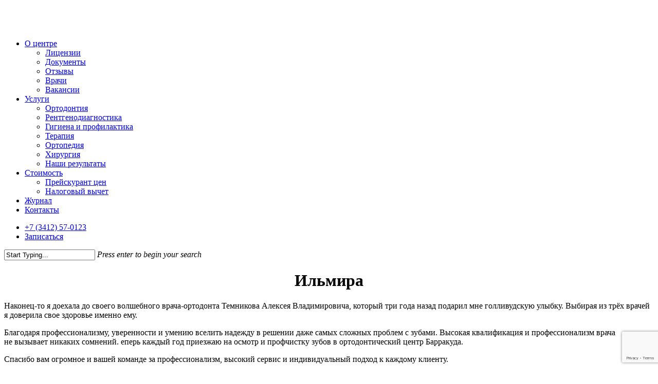

--- FILE ---
content_type: text/html; charset=UTF-8
request_url: https://barracuda18.ru/reviews/20181012-ilmira/
body_size: 68349
content:
<!doctype html>
<html lang="ru-RU" prefix="og: https://ogp.me/ns#" class="no-js">
<head>
	<meta charset="UTF-8">
	<meta name="viewport" content="width=device-width, initial-scale=1, maximum-scale=1, user-scalable=0" />
<!-- SEO от Rank Math - https://rankmath.com/ -->
<title>Ильмира &ndash; Барракуда</title>
<meta name="description" content="Наконец-то я&nbsp;доехала до&nbsp;своего волшебного врача-ортодонта Темникова Алексея Владимировича, который три года назад подарил мне голливудскую улыбку."/>
<meta name="robots" content="follow, index, max-snippet:-1, max-video-preview:-1, max-image-preview:large"/>
<link rel="canonical" href="https://barracuda18.ru/reviews/20181012-ilmira/" />
<meta property="og:locale" content="ru_RU" />
<meta property="og:type" content="article" />
<meta property="og:title" content="Ильмира &ndash; Барракуда" />
<meta property="og:description" content="Наконец-то я&nbsp;доехала до&nbsp;своего волшебного врача-ортодонта Темникова Алексея Владимировича, который три года назад подарил мне голливудскую улыбку." />
<meta property="og:url" content="https://barracuda18.ru/reviews/20181012-ilmira/" />
<meta property="og:site_name" content="Ортодонтический центр «Барракуда»" />
<meta property="og:updated_time" content="2024-02-18T14:28:59+03:00" />
<meta property="og:image" content="https://barracuda18.ru/wp-content/uploads/2018/10/20181012-ilmira.jpg" />
<meta property="og:image:secure_url" content="https://barracuda18.ru/wp-content/uploads/2018/10/20181012-ilmira.jpg" />
<meta property="og:image:width" content="1000" />
<meta property="og:image:height" content="713" />
<meta property="og:image:alt" content="Ильмира" />
<meta property="og:image:type" content="image/jpeg" />
<meta name="twitter:card" content="summary_large_image" />
<meta name="twitter:title" content="Ильмира &ndash; Барракуда" />
<meta name="twitter:description" content="Наконец-то я&nbsp;доехала до&nbsp;своего волшебного врача-ортодонта Темникова Алексея Владимировича, который три года назад подарил мне голливудскую улыбку." />
<meta name="twitter:image" content="https://barracuda18.ru/wp-content/uploads/2018/10/20181012-ilmira.jpg" />
<!-- /Rank Math WordPress SEO плагин -->

<link rel='dns-prefetch' href='//fonts.googleapis.com' />
<link rel="alternate" type="application/rss+xml" title="Барракуда &raquo; Лента" href="https://barracuda18.ru/feed/" />
<link rel="alternate" type="application/rss+xml" title="Барракуда &raquo; Лента комментариев" href="https://barracuda18.ru/comments/feed/" />
<script type="text/javascript">
/* <![CDATA[ */
window._wpemojiSettings = {"baseUrl":"https:\/\/s.w.org\/images\/core\/emoji\/14.0.0\/72x72\/","ext":".png","svgUrl":"https:\/\/s.w.org\/images\/core\/emoji\/14.0.0\/svg\/","svgExt":".svg","source":{"concatemoji":"https:\/\/barracuda18.ru\/wp-includes\/js\/wp-emoji-release.min.js?ver=6.4.7"}};
/*! This file is auto-generated */
!function(i,n){var o,s,e;function c(e){try{var t={supportTests:e,timestamp:(new Date).valueOf()};sessionStorage.setItem(o,JSON.stringify(t))}catch(e){}}function p(e,t,n){e.clearRect(0,0,e.canvas.width,e.canvas.height),e.fillText(t,0,0);var t=new Uint32Array(e.getImageData(0,0,e.canvas.width,e.canvas.height).data),r=(e.clearRect(0,0,e.canvas.width,e.canvas.height),e.fillText(n,0,0),new Uint32Array(e.getImageData(0,0,e.canvas.width,e.canvas.height).data));return t.every(function(e,t){return e===r[t]})}function u(e,t,n){switch(t){case"flag":return n(e,"\ud83c\udff3\ufe0f\u200d\u26a7\ufe0f","\ud83c\udff3\ufe0f\u200b\u26a7\ufe0f")?!1:!n(e,"\ud83c\uddfa\ud83c\uddf3","\ud83c\uddfa\u200b\ud83c\uddf3")&&!n(e,"\ud83c\udff4\udb40\udc67\udb40\udc62\udb40\udc65\udb40\udc6e\udb40\udc67\udb40\udc7f","\ud83c\udff4\u200b\udb40\udc67\u200b\udb40\udc62\u200b\udb40\udc65\u200b\udb40\udc6e\u200b\udb40\udc67\u200b\udb40\udc7f");case"emoji":return!n(e,"\ud83e\udef1\ud83c\udffb\u200d\ud83e\udef2\ud83c\udfff","\ud83e\udef1\ud83c\udffb\u200b\ud83e\udef2\ud83c\udfff")}return!1}function f(e,t,n){var r="undefined"!=typeof WorkerGlobalScope&&self instanceof WorkerGlobalScope?new OffscreenCanvas(300,150):i.createElement("canvas"),a=r.getContext("2d",{willReadFrequently:!0}),o=(a.textBaseline="top",a.font="600 32px Arial",{});return e.forEach(function(e){o[e]=t(a,e,n)}),o}function t(e){var t=i.createElement("script");t.src=e,t.defer=!0,i.head.appendChild(t)}"undefined"!=typeof Promise&&(o="wpEmojiSettingsSupports",s=["flag","emoji"],n.supports={everything:!0,everythingExceptFlag:!0},e=new Promise(function(e){i.addEventListener("DOMContentLoaded",e,{once:!0})}),new Promise(function(t){var n=function(){try{var e=JSON.parse(sessionStorage.getItem(o));if("object"==typeof e&&"number"==typeof e.timestamp&&(new Date).valueOf()<e.timestamp+604800&&"object"==typeof e.supportTests)return e.supportTests}catch(e){}return null}();if(!n){if("undefined"!=typeof Worker&&"undefined"!=typeof OffscreenCanvas&&"undefined"!=typeof URL&&URL.createObjectURL&&"undefined"!=typeof Blob)try{var e="postMessage("+f.toString()+"("+[JSON.stringify(s),u.toString(),p.toString()].join(",")+"));",r=new Blob([e],{type:"text/javascript"}),a=new Worker(URL.createObjectURL(r),{name:"wpTestEmojiSupports"});return void(a.onmessage=function(e){c(n=e.data),a.terminate(),t(n)})}catch(e){}c(n=f(s,u,p))}t(n)}).then(function(e){for(var t in e)n.supports[t]=e[t],n.supports.everything=n.supports.everything&&n.supports[t],"flag"!==t&&(n.supports.everythingExceptFlag=n.supports.everythingExceptFlag&&n.supports[t]);n.supports.everythingExceptFlag=n.supports.everythingExceptFlag&&!n.supports.flag,n.DOMReady=!1,n.readyCallback=function(){n.DOMReady=!0}}).then(function(){return e}).then(function(){var e;n.supports.everything||(n.readyCallback(),(e=n.source||{}).concatemoji?t(e.concatemoji):e.wpemoji&&e.twemoji&&(t(e.twemoji),t(e.wpemoji)))}))}((window,document),window._wpemojiSettings);
/* ]]> */
</script>
<style id='wp-emoji-styles-inline-css' type='text/css'>

	img.wp-smiley, img.emoji {
		display: inline !important;
		border: none !important;
		box-shadow: none !important;
		height: 1em !important;
		width: 1em !important;
		margin: 0 0.07em !important;
		vertical-align: -0.1em !important;
		background: none !important;
		padding: 0 !important;
	}
</style>
<link rel='stylesheet' id='wp-block-library-css' href='https://barracuda18.ru/wp-includes/css/dist/block-library/style.min.css?ver=6.4.7' type='text/css' media='all' />
<style id='rank-math-toc-block-style-inline-css' type='text/css'>
.wp-block-rank-math-toc-block nav ol{counter-reset:item}.wp-block-rank-math-toc-block nav ol li{display:block}.wp-block-rank-math-toc-block nav ol li:before{content:counters(item, ".") " ";counter-increment:item}

</style>
<style id='classic-theme-styles-inline-css' type='text/css'>
/*! This file is auto-generated */
.wp-block-button__link{color:#fff;background-color:#32373c;border-radius:9999px;box-shadow:none;text-decoration:none;padding:calc(.667em + 2px) calc(1.333em + 2px);font-size:1.125em}.wp-block-file__button{background:#32373c;color:#fff;text-decoration:none}
</style>
<style id='global-styles-inline-css' type='text/css'>
body{--wp--preset--color--black: #000000;--wp--preset--color--cyan-bluish-gray: #abb8c3;--wp--preset--color--white: #ffffff;--wp--preset--color--pale-pink: #f78da7;--wp--preset--color--vivid-red: #cf2e2e;--wp--preset--color--luminous-vivid-orange: #ff6900;--wp--preset--color--luminous-vivid-amber: #fcb900;--wp--preset--color--light-green-cyan: #7bdcb5;--wp--preset--color--vivid-green-cyan: #00d084;--wp--preset--color--pale-cyan-blue: #8ed1fc;--wp--preset--color--vivid-cyan-blue: #0693e3;--wp--preset--color--vivid-purple: #9b51e0;--wp--preset--gradient--vivid-cyan-blue-to-vivid-purple: linear-gradient(135deg,rgba(6,147,227,1) 0%,rgb(155,81,224) 100%);--wp--preset--gradient--light-green-cyan-to-vivid-green-cyan: linear-gradient(135deg,rgb(122,220,180) 0%,rgb(0,208,130) 100%);--wp--preset--gradient--luminous-vivid-amber-to-luminous-vivid-orange: linear-gradient(135deg,rgba(252,185,0,1) 0%,rgba(255,105,0,1) 100%);--wp--preset--gradient--luminous-vivid-orange-to-vivid-red: linear-gradient(135deg,rgba(255,105,0,1) 0%,rgb(207,46,46) 100%);--wp--preset--gradient--very-light-gray-to-cyan-bluish-gray: linear-gradient(135deg,rgb(238,238,238) 0%,rgb(169,184,195) 100%);--wp--preset--gradient--cool-to-warm-spectrum: linear-gradient(135deg,rgb(74,234,220) 0%,rgb(151,120,209) 20%,rgb(207,42,186) 40%,rgb(238,44,130) 60%,rgb(251,105,98) 80%,rgb(254,248,76) 100%);--wp--preset--gradient--blush-light-purple: linear-gradient(135deg,rgb(255,206,236) 0%,rgb(152,150,240) 100%);--wp--preset--gradient--blush-bordeaux: linear-gradient(135deg,rgb(254,205,165) 0%,rgb(254,45,45) 50%,rgb(107,0,62) 100%);--wp--preset--gradient--luminous-dusk: linear-gradient(135deg,rgb(255,203,112) 0%,rgb(199,81,192) 50%,rgb(65,88,208) 100%);--wp--preset--gradient--pale-ocean: linear-gradient(135deg,rgb(255,245,203) 0%,rgb(182,227,212) 50%,rgb(51,167,181) 100%);--wp--preset--gradient--electric-grass: linear-gradient(135deg,rgb(202,248,128) 0%,rgb(113,206,126) 100%);--wp--preset--gradient--midnight: linear-gradient(135deg,rgb(2,3,129) 0%,rgb(40,116,252) 100%);--wp--preset--font-size--small: 13px;--wp--preset--font-size--medium: 20px;--wp--preset--font-size--large: 36px;--wp--preset--font-size--x-large: 42px;--wp--preset--spacing--20: 0.44rem;--wp--preset--spacing--30: 0.67rem;--wp--preset--spacing--40: 1rem;--wp--preset--spacing--50: 1.5rem;--wp--preset--spacing--60: 2.25rem;--wp--preset--spacing--70: 3.38rem;--wp--preset--spacing--80: 5.06rem;--wp--preset--shadow--natural: 6px 6px 9px rgba(0, 0, 0, 0.2);--wp--preset--shadow--deep: 12px 12px 50px rgba(0, 0, 0, 0.4);--wp--preset--shadow--sharp: 6px 6px 0px rgba(0, 0, 0, 0.2);--wp--preset--shadow--outlined: 6px 6px 0px -3px rgba(255, 255, 255, 1), 6px 6px rgba(0, 0, 0, 1);--wp--preset--shadow--crisp: 6px 6px 0px rgba(0, 0, 0, 1);}:where(.is-layout-flex){gap: 0.5em;}:where(.is-layout-grid){gap: 0.5em;}body .is-layout-flow > .alignleft{float: left;margin-inline-start: 0;margin-inline-end: 2em;}body .is-layout-flow > .alignright{float: right;margin-inline-start: 2em;margin-inline-end: 0;}body .is-layout-flow > .aligncenter{margin-left: auto !important;margin-right: auto !important;}body .is-layout-constrained > .alignleft{float: left;margin-inline-start: 0;margin-inline-end: 2em;}body .is-layout-constrained > .alignright{float: right;margin-inline-start: 2em;margin-inline-end: 0;}body .is-layout-constrained > .aligncenter{margin-left: auto !important;margin-right: auto !important;}body .is-layout-constrained > :where(:not(.alignleft):not(.alignright):not(.alignfull)){max-width: var(--wp--style--global--content-size);margin-left: auto !important;margin-right: auto !important;}body .is-layout-constrained > .alignwide{max-width: var(--wp--style--global--wide-size);}body .is-layout-flex{display: flex;}body .is-layout-flex{flex-wrap: wrap;align-items: center;}body .is-layout-flex > *{margin: 0;}body .is-layout-grid{display: grid;}body .is-layout-grid > *{margin: 0;}:where(.wp-block-columns.is-layout-flex){gap: 2em;}:where(.wp-block-columns.is-layout-grid){gap: 2em;}:where(.wp-block-post-template.is-layout-flex){gap: 1.25em;}:where(.wp-block-post-template.is-layout-grid){gap: 1.25em;}.has-black-color{color: var(--wp--preset--color--black) !important;}.has-cyan-bluish-gray-color{color: var(--wp--preset--color--cyan-bluish-gray) !important;}.has-white-color{color: var(--wp--preset--color--white) !important;}.has-pale-pink-color{color: var(--wp--preset--color--pale-pink) !important;}.has-vivid-red-color{color: var(--wp--preset--color--vivid-red) !important;}.has-luminous-vivid-orange-color{color: var(--wp--preset--color--luminous-vivid-orange) !important;}.has-luminous-vivid-amber-color{color: var(--wp--preset--color--luminous-vivid-amber) !important;}.has-light-green-cyan-color{color: var(--wp--preset--color--light-green-cyan) !important;}.has-vivid-green-cyan-color{color: var(--wp--preset--color--vivid-green-cyan) !important;}.has-pale-cyan-blue-color{color: var(--wp--preset--color--pale-cyan-blue) !important;}.has-vivid-cyan-blue-color{color: var(--wp--preset--color--vivid-cyan-blue) !important;}.has-vivid-purple-color{color: var(--wp--preset--color--vivid-purple) !important;}.has-black-background-color{background-color: var(--wp--preset--color--black) !important;}.has-cyan-bluish-gray-background-color{background-color: var(--wp--preset--color--cyan-bluish-gray) !important;}.has-white-background-color{background-color: var(--wp--preset--color--white) !important;}.has-pale-pink-background-color{background-color: var(--wp--preset--color--pale-pink) !important;}.has-vivid-red-background-color{background-color: var(--wp--preset--color--vivid-red) !important;}.has-luminous-vivid-orange-background-color{background-color: var(--wp--preset--color--luminous-vivid-orange) !important;}.has-luminous-vivid-amber-background-color{background-color: var(--wp--preset--color--luminous-vivid-amber) !important;}.has-light-green-cyan-background-color{background-color: var(--wp--preset--color--light-green-cyan) !important;}.has-vivid-green-cyan-background-color{background-color: var(--wp--preset--color--vivid-green-cyan) !important;}.has-pale-cyan-blue-background-color{background-color: var(--wp--preset--color--pale-cyan-blue) !important;}.has-vivid-cyan-blue-background-color{background-color: var(--wp--preset--color--vivid-cyan-blue) !important;}.has-vivid-purple-background-color{background-color: var(--wp--preset--color--vivid-purple) !important;}.has-black-border-color{border-color: var(--wp--preset--color--black) !important;}.has-cyan-bluish-gray-border-color{border-color: var(--wp--preset--color--cyan-bluish-gray) !important;}.has-white-border-color{border-color: var(--wp--preset--color--white) !important;}.has-pale-pink-border-color{border-color: var(--wp--preset--color--pale-pink) !important;}.has-vivid-red-border-color{border-color: var(--wp--preset--color--vivid-red) !important;}.has-luminous-vivid-orange-border-color{border-color: var(--wp--preset--color--luminous-vivid-orange) !important;}.has-luminous-vivid-amber-border-color{border-color: var(--wp--preset--color--luminous-vivid-amber) !important;}.has-light-green-cyan-border-color{border-color: var(--wp--preset--color--light-green-cyan) !important;}.has-vivid-green-cyan-border-color{border-color: var(--wp--preset--color--vivid-green-cyan) !important;}.has-pale-cyan-blue-border-color{border-color: var(--wp--preset--color--pale-cyan-blue) !important;}.has-vivid-cyan-blue-border-color{border-color: var(--wp--preset--color--vivid-cyan-blue) !important;}.has-vivid-purple-border-color{border-color: var(--wp--preset--color--vivid-purple) !important;}.has-vivid-cyan-blue-to-vivid-purple-gradient-background{background: var(--wp--preset--gradient--vivid-cyan-blue-to-vivid-purple) !important;}.has-light-green-cyan-to-vivid-green-cyan-gradient-background{background: var(--wp--preset--gradient--light-green-cyan-to-vivid-green-cyan) !important;}.has-luminous-vivid-amber-to-luminous-vivid-orange-gradient-background{background: var(--wp--preset--gradient--luminous-vivid-amber-to-luminous-vivid-orange) !important;}.has-luminous-vivid-orange-to-vivid-red-gradient-background{background: var(--wp--preset--gradient--luminous-vivid-orange-to-vivid-red) !important;}.has-very-light-gray-to-cyan-bluish-gray-gradient-background{background: var(--wp--preset--gradient--very-light-gray-to-cyan-bluish-gray) !important;}.has-cool-to-warm-spectrum-gradient-background{background: var(--wp--preset--gradient--cool-to-warm-spectrum) !important;}.has-blush-light-purple-gradient-background{background: var(--wp--preset--gradient--blush-light-purple) !important;}.has-blush-bordeaux-gradient-background{background: var(--wp--preset--gradient--blush-bordeaux) !important;}.has-luminous-dusk-gradient-background{background: var(--wp--preset--gradient--luminous-dusk) !important;}.has-pale-ocean-gradient-background{background: var(--wp--preset--gradient--pale-ocean) !important;}.has-electric-grass-gradient-background{background: var(--wp--preset--gradient--electric-grass) !important;}.has-midnight-gradient-background{background: var(--wp--preset--gradient--midnight) !important;}.has-small-font-size{font-size: var(--wp--preset--font-size--small) !important;}.has-medium-font-size{font-size: var(--wp--preset--font-size--medium) !important;}.has-large-font-size{font-size: var(--wp--preset--font-size--large) !important;}.has-x-large-font-size{font-size: var(--wp--preset--font-size--x-large) !important;}
.wp-block-navigation a:where(:not(.wp-element-button)){color: inherit;}
:where(.wp-block-post-template.is-layout-flex){gap: 1.25em;}:where(.wp-block-post-template.is-layout-grid){gap: 1.25em;}
:where(.wp-block-columns.is-layout-flex){gap: 2em;}:where(.wp-block-columns.is-layout-grid){gap: 2em;}
.wp-block-pullquote{font-size: 1.5em;line-height: 1.6;}
</style>
<link rel='stylesheet' id='contact-form-7-css' href='https://barracuda18.ru/wp-content/plugins/contact-form-7/includes/css/styles.css?ver=5.8.7' type='text/css' media='all' />
<link rel='stylesheet' id='salient-social-css' href='https://barracuda18.ru/wp-content/plugins/salient-social/css/style.css?ver=1.2.4' type='text/css' media='all' />
<style id='salient-social-inline-css' type='text/css'>

  .sharing-default-minimal .nectar-love.loved,
  body .nectar-social[data-color-override="override"].fixed > a:before, 
  body .nectar-social[data-color-override="override"].fixed .nectar-social-inner a,
  .sharing-default-minimal .nectar-social[data-color-override="override"] .nectar-social-inner a:hover,
  .nectar-social.vertical[data-color-override="override"] .nectar-social-inner a:hover {
    background-color: #00b5d8;
  }
  .nectar-social.hover .nectar-love.loved,
  .nectar-social.hover > .nectar-love-button a:hover,
  .nectar-social[data-color-override="override"].hover > div a:hover,
  #single-below-header .nectar-social[data-color-override="override"].hover > div a:hover,
  .nectar-social[data-color-override="override"].hover .share-btn:hover,
  .sharing-default-minimal .nectar-social[data-color-override="override"] .nectar-social-inner a {
    border-color: #00b5d8;
  }
  #single-below-header .nectar-social.hover .nectar-love.loved i,
  #single-below-header .nectar-social.hover[data-color-override="override"] a:hover,
  #single-below-header .nectar-social.hover[data-color-override="override"] a:hover i,
  #single-below-header .nectar-social.hover .nectar-love-button a:hover i,
  .nectar-love:hover i,
  .hover .nectar-love:hover .total_loves,
  .nectar-love.loved i,
  .nectar-social.hover .nectar-love.loved .total_loves,
  .nectar-social.hover .share-btn:hover, 
  .nectar-social[data-color-override="override"].hover .nectar-social-inner a:hover,
  .nectar-social[data-color-override="override"].hover > div:hover span,
  .sharing-default-minimal .nectar-social[data-color-override="override"] .nectar-social-inner a:not(:hover) i,
  .sharing-default-minimal .nectar-social[data-color-override="override"] .nectar-social-inner a:not(:hover) {
    color: #00b5d8;
  }
</style>
<link rel='stylesheet' id='font-awesome-css' href='https://barracuda18.ru/wp-content/themes/salient/css/font-awesome-legacy.min.css?ver=4.7.1' type='text/css' media='all' />
<link rel='stylesheet' id='salient-grid-system-css' href='https://barracuda18.ru/wp-content/themes/salient/css/build/grid-system.css?ver=16.1.3' type='text/css' media='all' />
<link rel='stylesheet' id='main-styles-css' href='https://barracuda18.ru/wp-content/themes/salient/css/build/style.css?ver=16.1.3' type='text/css' media='all' />
<link rel='stylesheet' id='nectar-header-layout-left-aligned-css' href='https://barracuda18.ru/wp-content/themes/salient/css/build/header/header-layout-menu-left-aligned.css?ver=16.1.3' type='text/css' media='all' />
<link rel='stylesheet' id='nectar-single-styles-css' href='https://barracuda18.ru/wp-content/themes/salient/css/build/single.css?ver=16.1.3' type='text/css' media='all' />
<link rel='stylesheet' id='nectar-cf7-css' href='https://barracuda18.ru/wp-content/themes/salient/css/build/third-party/cf7.css?ver=16.1.3' type='text/css' media='all' />
<link rel='stylesheet' id='nectar_default_font_open_sans-css' href='https://fonts.googleapis.com/css?family=Open+Sans%3A300%2C400%2C600%2C700&#038;subset=latin%2Clatin-ext' type='text/css' media='all' />
<link rel='stylesheet' id='responsive-css' href='https://barracuda18.ru/wp-content/themes/salient/css/build/responsive.css?ver=16.1.3' type='text/css' media='all' />
<link rel='stylesheet' id='skin-ascend-css' href='https://barracuda18.ru/wp-content/themes/salient/css/build/ascend.css?ver=16.1.3' type='text/css' media='all' />
<link rel='stylesheet' id='salient-wp-menu-dynamic-css' href='https://barracuda18.ru/wp-content/uploads/salient/menu-dynamic.css?ver=48642' type='text/css' media='all' />
<link rel='stylesheet' id='dynamic-css-css' href='https://barracuda18.ru/wp-content/themes/salient/css/salient-dynamic-styles.css?ver=63920' type='text/css' media='all' />
<style id='dynamic-css-inline-css' type='text/css'>
@media only screen and (min-width:1000px){body #ajax-content-wrap.no-scroll{min-height:calc(100vh - 82px);height:calc(100vh - 82px)!important;}}@media only screen and (min-width:1000px){#page-header-wrap.fullscreen-header,#page-header-wrap.fullscreen-header #page-header-bg,html:not(.nectar-box-roll-loaded) .nectar-box-roll > #page-header-bg.fullscreen-header,.nectar_fullscreen_zoom_recent_projects,#nectar_fullscreen_rows:not(.afterLoaded) > div{height:calc(100vh - 81px);}.wpb_row.vc_row-o-full-height.top-level,.wpb_row.vc_row-o-full-height.top-level > .col.span_12{min-height:calc(100vh - 81px);}html:not(.nectar-box-roll-loaded) .nectar-box-roll > #page-header-bg.fullscreen-header{top:82px;}.nectar-slider-wrap[data-fullscreen="true"]:not(.loaded),.nectar-slider-wrap[data-fullscreen="true"]:not(.loaded) .swiper-container{height:calc(100vh - 80px)!important;}.admin-bar .nectar-slider-wrap[data-fullscreen="true"]:not(.loaded),.admin-bar .nectar-slider-wrap[data-fullscreen="true"]:not(.loaded) .swiper-container{height:calc(100vh - 80px - 32px)!important;}}.admin-bar[class*="page-template-template-no-header"] .wpb_row.vc_row-o-full-height.top-level,.admin-bar[class*="page-template-template-no-header"] .wpb_row.vc_row-o-full-height.top-level > .col.span_12{min-height:calc(100vh - 32px);}body[class*="page-template-template-no-header"] .wpb_row.vc_row-o-full-height.top-level,body[class*="page-template-template-no-header"] .wpb_row.vc_row-o-full-height.top-level > .col.span_12{min-height:100vh;}@media only screen and (max-width:999px){.using-mobile-browser #nectar_fullscreen_rows:not(.afterLoaded):not([data-mobile-disable="on"]) > div{height:calc(100vh - 100px);}.using-mobile-browser .wpb_row.vc_row-o-full-height.top-level,.using-mobile-browser .wpb_row.vc_row-o-full-height.top-level > .col.span_12,[data-permanent-transparent="1"].using-mobile-browser .wpb_row.vc_row-o-full-height.top-level,[data-permanent-transparent="1"].using-mobile-browser .wpb_row.vc_row-o-full-height.top-level > .col.span_12{min-height:calc(100vh - 100px);}html:not(.nectar-box-roll-loaded) .nectar-box-roll > #page-header-bg.fullscreen-header,.nectar_fullscreen_zoom_recent_projects,.nectar-slider-wrap[data-fullscreen="true"]:not(.loaded),.nectar-slider-wrap[data-fullscreen="true"]:not(.loaded) .swiper-container,#nectar_fullscreen_rows:not(.afterLoaded):not([data-mobile-disable="on"]) > div{height:calc(100vh - 47px);}.wpb_row.vc_row-o-full-height.top-level,.wpb_row.vc_row-o-full-height.top-level > .col.span_12{min-height:calc(100vh - 47px);}body[data-transparent-header="false"] #ajax-content-wrap.no-scroll{min-height:calc(100vh - 47px);height:calc(100vh - 47px);}}.screen-reader-text,.nectar-skip-to-content:not(:focus){border:0;clip:rect(1px,1px,1px,1px);clip-path:inset(50%);height:1px;margin:-1px;overflow:hidden;padding:0;position:absolute!important;width:1px;word-wrap:normal!important;}.row .col img:not([srcset]){width:auto;}.row .col img.img-with-animation.nectar-lazy:not([srcset]){width:100%;}
/* Стиль телефона в шапке */ 
.menu-item-3783 .menu-title-text {
    color: #00b5d8!important;
}

/* Ширина выпадающего меню в шапке */
.sf-menu > li ul {
    width: 25em!important;
}

/* Стиль кнопки в мобильном меню */ 
.off-canvas-menu-container .menu-item-3782 a {
	color: #00377b!important;
}

/* Текст под заголовком H2 */ 
.tagline {
    font-size: 20px;
    line-height: 34px;
}

/* Стили слайдера */ 
.slide-bg-overlay {
    opacity: 0.25!important;
}
.ns-heading-el {
    font-weight: 700!important;
    line-height: 1.3!important;
}

/* Мелкий текст с межстрочным расстоянием */ 
.item {
    font-size: 12px!important;
    line-height: 18px!important;
    font-weight: 600!important;  
    letter-spacing: 3px;
    text-transform: uppercase;
}

/* Голубые ссылки */ 
.link-blue {
    color: #00B5D8!important;
}

/* Заголовки в блоках с услугами */ 
.service-title {
    margin-bottom: 16px!important;
}

/* Contact Form 7 */ 
.wpcf7-form p {
	display: flex!important;
	justify-content: center;
	flex-wrap: wrap;
    padding-top: 20px!important;
}

input[type="tel"] {
	width: 500px!important;
	background-color: #fff!important;
	color: rgba(0,16,35,1)!important;
	border-radius: 4px!important;
}
input[type="tel"]::placeholder {
    opacity: 0 !important;
}
@media screen and (max-width : 1100px) {
	input[type="tel"] {
		margin-bottom: 30px;
	}
}
@media screen and (max-width : 700px) {
	input[type="tel"] {
		width: 300px!important;
	}
}
.wpcf7-submit {
    margin: 0 40px!important;
	background-color: #f34a25!important;
}
.wpcf7-submit:hover {
    opacity: 1!important;
    background-color: #00b5d8!important;
}
.wpcf7-spinner {
	display: none!important;
}

.light .wpcf7 div.wpcf7-response-output, div.wpcf7-validation-errors {
    background-color: rgba(255,255,255,0.9)!important;
    border: none!important;
    border-radius: 24px;
    padding: 10px!important;
    margin: 20px auto 0 auto!important;
    width: 500px!important;
    color: #001023!important;
}

/* Ответ в раскрывающемся списке FAQ */ 
.nectar-responsive-text ul {
    margin-bottom: 30px!important;
}

/* Самые нижние ссылки в подвале */ 
.footer_link {
    margin: 0 20px;
    font-size: 16px;
    line-height: 24px;
}

/*Заголовок на внутренних страницах*/
.inner-wrap h1, h1.entry-title {
    text-align: center;
}

/*Слово Category на страницах категорий и на страницах записей*/
.blog-archive-header .subheader, .meta-category {
    display: none;
}
</style>
<link rel='stylesheet' id='salient-child-style-css' href='https://barracuda18.ru/wp-content/themes/salient-child/style.css?ver=16.1.3' type='text/css' media='all' />
<link rel='stylesheet' id='redux-google-fonts-salient_redux-css' href='https://fonts.googleapis.com/css?family=Noto+Sans%3A400%2C500%2C600%2C700&#038;subset=cyrillic&#038;ver=6.4.7' type='text/css' media='all' />
<script type="text/javascript" src="https://barracuda18.ru/wp-includes/js/jquery/jquery.min.js?ver=3.7.1" id="jquery-core-js"></script>
<script type="text/javascript" src="https://barracuda18.ru/wp-includes/js/jquery/jquery-migrate.min.js?ver=3.4.1" id="jquery-migrate-js"></script>
<script></script><link rel="https://api.w.org/" href="https://barracuda18.ru/wp-json/" /><link rel="EditURI" type="application/rsd+xml" title="RSD" href="https://barracuda18.ru/xmlrpc.php?rsd" />
<meta name="generator" content="WordPress 6.4.7" />
<link rel='shortlink' href='https://barracuda18.ru/?p=3089' />
<link rel="alternate" type="application/json+oembed" href="https://barracuda18.ru/wp-json/oembed/1.0/embed?url=https%3A%2F%2Fbarracuda18.ru%2Freviews%2F20181012-ilmira%2F" />
<link rel="alternate" type="text/xml+oembed" href="https://barracuda18.ru/wp-json/oembed/1.0/embed?url=https%3A%2F%2Fbarracuda18.ru%2Freviews%2F20181012-ilmira%2F&#038;format=xml" />
<script type="text/javascript"> var root = document.getElementsByTagName( "html" )[0]; root.setAttribute( "class", "js" ); </script><meta name="generator" content="Powered by WPBakery Page Builder - drag and drop page builder for WordPress."/>
<noscript><style> .wpb_animate_when_almost_visible { opacity: 1; }</style></noscript>	
	<meta name="yandex-verification" content="96fdd5a601085e8a" />
	
</head><body class="reviews-template-default single single-reviews postid-3089 ascend wpb-js-composer js-comp-ver-7.1 vc_responsive" data-footer-reveal="false" data-footer-reveal-shadow="none" data-header-format="menu-left-aligned" data-body-border="off" data-boxed-style="" data-header-breakpoint="1280" data-dropdown-style="minimal" data-cae="easeOutCubic" data-cad="750" data-megamenu-width="full-width" data-aie="none" data-ls="fancybox" data-apte="standard" data-hhun="0" data-fancy-form-rcs="default" data-form-style="default" data-form-submit="regular" data-is="minimal" data-button-style="slightly_rounded" data-user-account-button="false" data-flex-cols="true" data-col-gap="40px" data-header-inherit-rc="false" data-header-search="false" data-animated-anchors="true" data-ajax-transitions="false" data-full-width-header="false" data-slide-out-widget-area="true" data-slide-out-widget-area-style="fullscreen-alt" data-user-set-ocm="off" data-loading-animation="none" data-bg-header="false" data-responsive="1" data-ext-responsive="true" data-ext-padding="40" data-header-resize="1" data-header-color="custom" data-transparent-header="false" data-cart="false" data-remove-m-parallax="" data-remove-m-video-bgs="" data-m-animate="0" data-force-header-trans-color="light" data-smooth-scrolling="0" data-permanent-transparent="false" >
	
	<script type="text/javascript">
	 (function(window, document) {

		 if(navigator.userAgent.match(/(Android|iPod|iPhone|iPad|BlackBerry|IEMobile|Opera Mini)/)) {
			 document.body.className += " using-mobile-browser mobile ";
		 }
		 if(navigator.userAgent.match(/Mac/) && navigator.maxTouchPoints && navigator.maxTouchPoints > 2) {
			document.body.className += " using-ios-device ";
		}

		 if( !("ontouchstart" in window) ) {

			 var body = document.querySelector("body");
			 var winW = window.innerWidth;
			 var bodyW = body.clientWidth;

			 if (winW > bodyW + 4) {
				 body.setAttribute("style", "--scroll-bar-w: " + (winW - bodyW - 4) + "px");
			 } else {
				 body.setAttribute("style", "--scroll-bar-w: 0px");
			 }
		 }

	 })(window, document);
   </script><a href="#ajax-content-wrap" class="nectar-skip-to-content">Skip to main content</a>	
	<div id="header-space"  data-header-mobile-fixed='false'></div> 
	
		<div id="header-outer" data-has-menu="true" data-has-buttons="no" data-header-button_style="default" data-using-pr-menu="true" data-mobile-fixed="false" data-ptnm="false" data-lhe="animated_underline" data-user-set-bg="#00377b" data-format="menu-left-aligned" data-permanent-transparent="false" data-megamenu-rt="0" data-remove-fixed="0" data-header-resize="1" data-cart="false" data-transparency-option="0" data-box-shadow="large" data-shrink-num="6" data-using-secondary="0" data-using-logo="1" data-logo-height="50" data-m-logo-height="24" data-padding="16" data-full-width="false" data-condense="false" >
		
<header id="top">
	<div class="container">
		<div class="row">
			<div class="col span_3">
								<a id="logo" href="https://barracuda18.ru" data-supplied-ml-starting-dark="false" data-supplied-ml-starting="false" data-supplied-ml="false" >
					<img class="stnd skip-lazy default-logo dark-version" width="139" height="48" alt="Барракуда" src="https://barracuda18.ru/wp-content/uploads/2024/02/logo.png" srcset="https://barracuda18.ru/wp-content/uploads/2024/02/logo.png 1x, https://barracuda18.ru/wp-content/uploads/2024/02/logo_2x.png 2x" />				</a>
							</div><!--/span_3-->

			<div class="col span_9 col_last">
									<div class="nectar-mobile-only mobile-header"><div class="inner"></div></div>
													<div class="slide-out-widget-area-toggle mobile-icon fullscreen-alt" data-custom-color="false" data-icon-animation="simple-transform">
						<div> <a href="#sidewidgetarea" role="button" aria-label="Navigation Menu" aria-expanded="false" class="closed">
							<span class="screen-reader-text">Menu</span><span aria-hidden="true"> <i class="lines-button x2"> <i class="lines"></i> </i> </span>
						</a></div>
					</div>
				
									<nav>
													<ul class="sf-menu">
								<li id="menu-item-3561" class="menu-item menu-item-type-post_type menu-item-object-page menu-item-has-children nectar-regular-menu-item sf-with-ul menu-item-3561"><a href="https://barracuda18.ru/about/"><span class="menu-title-text">О центре</span><span class="sf-sub-indicator"><i class="fa fa-angle-down icon-in-menu" aria-hidden="true"></i></span></a>
<ul class="sub-menu">
	<li id="menu-item-3562" class="menu-item menu-item-type-post_type menu-item-object-page nectar-regular-menu-item menu-item-3562"><a href="https://barracuda18.ru/license/"><span class="menu-title-text">Лицензии</span></a></li>
	<li id="menu-item-4688" class="menu-item menu-item-type-post_type menu-item-object-page nectar-regular-menu-item menu-item-4688"><a href="https://barracuda18.ru/dokumenty/"><span class="menu-title-text">Документы</span></a></li>
	<li id="menu-item-3564" class="menu-item menu-item-type-post_type menu-item-object-page nectar-regular-menu-item menu-item-3564"><a href="https://barracuda18.ru/otzyvy/"><span class="menu-title-text">Отзывы</span></a></li>
	<li id="menu-item-3565" class="menu-item menu-item-type-post_type menu-item-object-page nectar-regular-menu-item menu-item-3565"><a href="https://barracuda18.ru/vrachi/"><span class="menu-title-text">Врачи</span></a></li>
	<li id="menu-item-3566" class="menu-item menu-item-type-post_type menu-item-object-page nectar-regular-menu-item menu-item-3566"><a href="https://barracuda18.ru/vakansi/"><span class="menu-title-text">Вакансии</span></a></li>
</ul>
</li>
<li id="menu-item-3567" class="menu-item menu-item-type-post_type menu-item-object-page menu-item-has-children nectar-regular-menu-item sf-with-ul menu-item-3567"><a href="https://barracuda18.ru/services/"><span class="menu-title-text">Услуги</span><span class="sf-sub-indicator"><i class="fa fa-angle-down icon-in-menu" aria-hidden="true"></i></span></a>
<ul class="sub-menu">
	<li id="menu-item-3568" class="menu-item menu-item-type-post_type menu-item-object-page nectar-regular-menu-item menu-item-3568"><a href="https://barracuda18.ru/ortodontiya/"><span class="menu-title-text">Ортодонтия</span></a></li>
	<li id="menu-item-3569" class="menu-item menu-item-type-post_type menu-item-object-page nectar-regular-menu-item menu-item-3569"><a href="https://barracuda18.ru/rentgenodiagnostika/"><span class="menu-title-text">Рентгенодиагностика</span></a></li>
	<li id="menu-item-3570" class="menu-item menu-item-type-post_type menu-item-object-page nectar-regular-menu-item menu-item-3570"><a href="https://barracuda18.ru/gigiena-profilaktika/"><span class="menu-title-text">Гигиена и профилактика</span></a></li>
	<li id="menu-item-3571" class="menu-item menu-item-type-post_type menu-item-object-page nectar-regular-menu-item menu-item-3571"><a href="https://barracuda18.ru/terapiya/"><span class="menu-title-text">Терапия</span></a></li>
	<li id="menu-item-3572" class="menu-item menu-item-type-post_type menu-item-object-page nectar-regular-menu-item menu-item-3572"><a href="https://barracuda18.ru/ortopediya/"><span class="menu-title-text">Ортопедия</span></a></li>
	<li id="menu-item-4745" class="menu-item menu-item-type-post_type menu-item-object-page nectar-regular-menu-item menu-item-4745"><a href="https://barracuda18.ru/hirurgiya/"><span class="menu-title-text">Хирургия</span></a></li>
	<li id="menu-item-4860" class="menu-item menu-item-type-post_type menu-item-object-page nectar-regular-menu-item menu-item-4860"><a href="https://barracuda18.ru/resultaty/"><span class="menu-title-text">Наши результаты</span></a></li>
</ul>
</li>
<li id="menu-item-3573" class="menu-item menu-item-type-post_type menu-item-object-page menu-item-has-children nectar-regular-menu-item sf-with-ul menu-item-3573"><a href="https://barracuda18.ru/stoimost/"><span class="menu-title-text">Стоимость</span><span class="sf-sub-indicator"><i class="fa fa-angle-down icon-in-menu" aria-hidden="true"></i></span></a>
<ul class="sub-menu">
	<li id="menu-item-3574" class="menu-item menu-item-type-post_type menu-item-object-page nectar-regular-menu-item menu-item-3574"><a href="https://barracuda18.ru/price/"><span class="menu-title-text">Прейскурант цен</span></a></li>
	<li id="menu-item-3575" class="menu-item menu-item-type-post_type menu-item-object-page nectar-regular-menu-item menu-item-3575"><a href="https://barracuda18.ru/socialnyy-nalogovyy-vychet/"><span class="menu-title-text">Налоговый вычет</span></a></li>
</ul>
</li>
<li id="menu-item-3576" class="menu-item menu-item-type-post_type menu-item-object-page nectar-regular-menu-item menu-item-3576"><a href="https://barracuda18.ru/blog/"><span class="menu-title-text">Журнал</span></a></li>
<li id="menu-item-3577" class="menu-item menu-item-type-post_type menu-item-object-page nectar-regular-menu-item menu-item-3577"><a href="https://barracuda18.ru/kontakty/"><span class="menu-title-text">Контакты</span></a></li>
							</ul>
						
					</nav>

					
				</div><!--/span_9-->

									<div class="right-aligned-menu-items">
						<nav>
							<ul class="buttons sf-menu" data-user-set-ocm="off">

								<li id="menu-item-3578" class="menu-item menu-item-type-custom menu-item-object-custom nectar-regular-menu-item menu-item-3578"><a href="tel:73412570123"><span class="menu-title-text">+7 (3412) 57-0123</span></a></li>
<li id="menu-item-3579" class="menu-item menu-item-type-custom menu-item-object-custom button_solid_color_2 menu-item-3579"><a href="#form"><span class="menu-title-text">Записаться</span></a></li>

							</ul>

													</nav>
					</div><!--/right-aligned-menu-items-->

					
			</div><!--/row-->
					</div><!--/container-->
	</header>		
	</div>
	
<div id="search-outer" class="nectar">
	<div id="search">
		<div class="container">
			 <div id="search-box">
				 <div class="inner-wrap">
					 <div class="col span_12">
						  <form role="search" action="https://barracuda18.ru/" method="GET">
															<input type="text" name="s"  value="Start Typing..." aria-label="Search" data-placeholder="Start Typing..." />
							
						<span><i>Press enter to begin your search</i></span>
												</form>
					</div><!--/span_12-->
				</div><!--/inner-wrap-->
			 </div><!--/search-box-->
			 <div id="close"><a href="#"><span class="screen-reader-text">Close Search</span>
				<span class="icon-salient-x" aria-hidden="true"></span>				 </a></div>
		 </div><!--/container-->
	</div><!--/search-->
</div><!--/search-outer-->
	<div id="ajax-content-wrap">


<div class="container-wrap no-sidebar" data-midnight="dark" data-remove-post-date="1" data-remove-post-author="1" data-remove-post-comment-number="1">
	<div class="container main-content">

		
	  <div class="row heading-title hentry" data-header-style="default_minimal">
		<div class="col span_12 section-title blog-title">
										  <h1 class="entry-title">Ильмира</h1>

					</div><!--/section-title-->
	  </div><!--/row-->

	
		<div class="row">

			
			<div class="post-area col  span_12 col_last" role="main">

			
<article id="post-3089" class="post-3089 reviews type-reviews status-publish has-post-thumbnail">
  
  <div class="inner-wrap">

		<div class="post-content" data-hide-featured-media="1">
      
        <div class="content-inner"><p>Наконец-то я&nbsp;доехала до&nbsp;своего волшебного врача-ортодонта Темникова Алексея Владимировича, который три года назад подарил мне голливудскую улыбку. Выбирая из&nbsp;трёх врачей я&nbsp;доверила свое здоровье именно ему.</p>
<p>Благодаря профессионализму, уверенности и&nbsp;умению вселить надежду в&nbsp;решении даже самых сложных проблем с&nbsp;зубами. Высокая квалификация и&nbsp;профессионализм врача не&nbsp;вызывает никаких сомнений. еперь каждый год приезжаю на&nbsp;осмотр и&nbsp;профчистку зубов в&nbsp;ортодонтический центр Барракуда.</p>
<p>Спасибо вам огромное и&nbsp;вашей команде за&nbsp;профессионализм, высокий сервис и&nbsp;индивидуальный подход к&nbsp;каждому клиенту.</p>
<p>Доверяйте свою улыбку только лучшим.</p>
</div>        
      </div><!--/post-content-->
      
    </div><!--/inner-wrap-->
    
</article>
		</div><!--/post-area-->

			
		</div><!--/row-->

		<div class="row">

			
			<div class="comments-section" data-author-bio="false">
				
<div class="comment-wrap full-width-section custom-skip" data-midnight="dark" data-comments-open="false">


			<!-- If comments are closed. -->
		<!--<p class="nocomments">Comments are closed.</p>-->

	


</div>			</div>

		</div><!--/row-->

	</div><!--/container main-content-->
	</div><!--/container-wrap-->

<div class="nectar-social fixed" data-position="" data-rm-love="0" data-color-override="override"><a href="#"><i class="icon-default-style steadysets-icon-share"></i></a><div class="nectar-social-inner"></div></div><style>

        .col.padding-11-percent > .vc_column-inner,
        .col.padding-11-percent > .n-sticky > .vc_column-inner { 
          padding: calc(600px * 0.11); 
        }
       
        @media only screen and (max-width: 690px) {
          .col.padding-11-percent > .vc_column-inner,
          .col.padding-11-percent > .n-sticky > .vc_column-inner { 
            padding: calc(100vw * 0.11); 
          }
        }

        @media only screen and (min-width: 1000px) {
          .col.padding-11-percent > .vc_column-inner,
          .col.padding-11-percent > .n-sticky > .vc_column-inner { 
            padding: calc((100vw - 180px) * 0.11); 
          }
          .column_container:not(.vc_col-sm-12) .col.padding-11-percent > .vc_column-inner { 
            padding: calc((100vw - 180px) * 0.055); 
          }
        }

        @media only screen and (min-width: 1425px) {
          .col.padding-11-percent > .vc_column-inner { 
            padding: calc(1245px * 0.11); 
          }
          .column_container:not(.vc_col-sm-12) .col.padding-11-percent > .vc_column-inner { 
            padding: calc(1245px * 0.055); 
          }
        }
        
        
        .full-width-content .col.padding-11-percent > .vc_column-inner { 
          padding: calc(100vw * 0.11); 
        }

        @media only screen and (max-width: 999px) {
          .full-width-content .col.padding-11-percent > .vc_column-inner { 
            padding: calc(100vw * 0.11); 
          }
        }@media only screen and (min-width: 1000px) {
            .full-width-content .column_container:not(.vc_col-sm-12) .col.padding-11-percent > .vc_column-inner { 
              padding: calc(100vw * 0.055); 
            }
          }
        .bg_img_front > .vc_column-inner > .column-bg-overlay-wrap {
          z-index: -2; 
        }
        .wpb_column[data-border-radius="15px"],
        .wpb_column[data-border-radius="15px"] > .vc_column-inner,
        .wpb_column[data-border-radius="15px"] > .vc_column-inner > .column-link,
        .wpb_column[data-border-radius="15px"] > .vc_column-inner > .column-bg-overlay-wrap,
        .wpb_column[data-border-radius="15px"] > .vc_column-inner > .column-image-bg-wrap[data-bg-animation="zoom-out-reveal"],
        .wpb_column[data-border-radius="15px"] > .vc_column-inner > .column-image-bg-wrap .column-image-bg,
        .wpb_column[data-border-radius="15px"] > .vc_column-inner > .column-image-bg-wrap[data-n-parallax-bg="true"],
        .wpb_column[data-border-radius="15px"] > .n-sticky > .vc_column-inner,
        .wpb_column[data-border-radius="15px"] > .n-sticky > .vc_column-inner > .column-bg-overlay-wrap {
          border-radius: 15px;
        }.column-image-bg-wrap[data-bg-pos="center center"] .column-image-bg,
        .container-wrap .main-content .column-image-bg-wrap[data-bg-pos="center center"] .column-image-bg {
          background-position: center center;
        }</style><div class="nectar-global-section nectar_hook_global_section_footer"><div class="container normal-container row"> 
		<div id="form"  data-column-margin="default" data-midnight="light"  class="wpb_row vc_row-fluid vc_row full-width-section"  style="padding-top: 64px; padding-bottom: 64px; "><div class="row-bg-wrap" data-bg-animation="none" data-bg-animation-delay="" data-bg-overlay="false"><div class="inner-wrap row-bg-layer" ><div class="row-bg viewport-desktop"  style=""></div></div></div><div class="row_col_wrap_12 col span_12 light left">
	<div style="" class="vc_col-sm-12 wpb_column column_container vc_column_container col padding-11-percent inherit_tablet inherit_phone bg_img_front " data-using-bg="true" data-border-radius="15px" data-overlay-color="true" data-padding-pos="all" data-has-bg-color="false" data-bg-color="" data-bg-opacity="1" data-animation="" data-delay="0" >
		<div class="vc_column-inner" ><div class="column-image-bg-wrap column-bg-layer viewport-desktop" data-n-parallax-bg="true" data-parallax-speed="fast" data-bg-pos="center center" data-bg-animation="none" data-bg-overlay="true"><div class="inner-wrap"><div class="column-image-bg parallax-layer" style=" background-image: url('https://barracuda18.ru/wp-content/uploads/2024/02/aquarium-02.jpg'); "></div></div></div><div class="column-bg-overlay-wrap column-bg-layer" data-bg-animation="none"><div class="column-bg-overlay"></div><div class="column-overlay-layer" style="background-color:#3648d6;  opacity: 0.95; "></div></div>
			<div class="wpb_wrapper">
				<div id="fws_696daa58db692" data-midnight="" data-column-margin="default" class="wpb_row vc_row-fluid vc_row inner_row"  style="padding-bottom: 20px; "><div class="row-bg-wrap"> <div class="row-bg" ></div> </div><div class="row_col_wrap_12_inner col span_12  left">
	<div  class="vc_col-sm-12 wpb_column column_container vc_column_container col child_column centered-text no-extra-padding inherit_tablet inherit_phone "   data-padding-pos="all" data-has-bg-color="false" data-bg-color="" data-bg-opacity="1" data-animation="" data-delay="0" >
		<div class="vc_column-inner" >
		<div class="wpb_wrapper">
			
<div class="wpcf7 no-js" id="wpcf7-f4060-o1" lang="ru-RU" dir="ltr">
<div class="screen-reader-response"><p role="status" aria-live="polite" aria-atomic="true"></p> <ul></ul></div>
<form action="/reviews/20181012-ilmira/#wpcf7-f4060-o1" method="post" class="wpcf7-form init" aria-label="Контактная форма" novalidate="novalidate" data-status="init">
<div style="display: none;">
<input type="hidden" name="_wpcf7" value="4060" />
<input type="hidden" name="_wpcf7_version" value="5.8.7" />
<input type="hidden" name="_wpcf7_locale" value="ru_RU" />
<input type="hidden" name="_wpcf7_unit_tag" value="wpcf7-f4060-o1" />
<input type="hidden" name="_wpcf7_container_post" value="0" />
<input type="hidden" name="_wpcf7_posted_data_hash" value="" />
<input type="hidden" name="_wpcf7_recaptcha_response" value="" />
</div>
<p><span class="wpcf7-form-control-wrap mask-287"><input type="tel" value="" name="mask-287" class="wpcf7-form-control wpcf7-mask wpcf7-validates-as-required wpcf7mf-mask" size="40" aria-required="1" aria-invalid="" placeholder="+7 (___) ___-__-__" data-mask="+7 (___) ___-__-__" /></span><input class="wpcf7-form-control wpcf7-submit has-spinner" type="submit" value="Заказать звонок" />
</p><div class="wpcf7-response-output" aria-hidden="true"></div>
</form>
</div>

		</div> 
	</div>
	</div> 
</div></div>
			</div> 
		</div>
	</div> 
</div></div>
<style type="text/css" data-type="vc_custom-css">input[type=tel] {
    font-size: 30px;
    padding: 16px;
}

.wpcf7-submit {
    padding: 15px 22px !important;
}</style> </div></div>
<div id="footer-outer" data-midnight="light" data-cols="4" data-custom-color="true" data-disable-copyright="false" data-matching-section-color="true" data-copyright-line="false" data-using-bg-img="false" data-bg-img-overlay="0.8" data-full-width="false" data-using-widget-area="true" data-link-hover="underline">
	
		
	<div id="footer-widgets" data-has-widgets="true" data-cols="4">
		
		<div class="container">
			
						
			<div class="row">
				
								
				<div class="col span_3">
					<div id="nav_menu-7" class="widget widget_nav_menu"><h4>О центре</h4><div class="menu-%d0%bf%d0%be%d0%b4%d0%b2%d0%b0%d0%bb-%d0%be-%d1%86%d0%b5%d0%bd%d1%82%d1%80%d0%b5-container"><ul id="menu-%d0%bf%d0%be%d0%b4%d0%b2%d0%b0%d0%bb-%d0%be-%d1%86%d0%b5%d0%bd%d1%82%d1%80%d0%b5" class="menu"><li id="menu-item-4034" class="menu-item menu-item-type-post_type menu-item-object-page menu-item-4034"><a href="https://barracuda18.ru/license/">Лицензии</a></li>
<li id="menu-item-4690" class="menu-item menu-item-type-post_type menu-item-object-page menu-item-4690"><a href="https://barracuda18.ru/dokumenty/">Документы</a></li>
<li id="menu-item-4036" class="menu-item menu-item-type-post_type menu-item-object-page menu-item-4036"><a href="https://barracuda18.ru/otzyvy/">Отзывы</a></li>
<li id="menu-item-4037" class="menu-item menu-item-type-post_type menu-item-object-page menu-item-4037"><a href="https://barracuda18.ru/vrachi/">Врачи</a></li>
<li id="menu-item-4038" class="menu-item menu-item-type-post_type menu-item-object-page menu-item-4038"><a href="https://barracuda18.ru/vakansi/">Вакансии</a></li>
</ul></div></div>					</div>
					
											
						<div class="col span_3">
							<div id="nav_menu-5" class="widget widget_nav_menu"><h4>Услуги</h4><div class="menu-%d0%bf%d0%be%d0%b4%d0%b2%d0%b0%d0%bb-%d1%83%d1%81%d0%bb%d1%83%d0%b3%d0%b8-container"><ul id="menu-%d0%bf%d0%be%d0%b4%d0%b2%d0%b0%d0%bb-%d1%83%d1%81%d0%bb%d1%83%d0%b3%d0%b8" class="menu"><li id="menu-item-4041" class="menu-item menu-item-type-post_type menu-item-object-page menu-item-4041"><a href="https://barracuda18.ru/ortodontiya/">Ортодонтия</a></li>
<li id="menu-item-4045" class="menu-item menu-item-type-post_type menu-item-object-page menu-item-4045"><a href="https://barracuda18.ru/rentgenodiagnostika/">Рентгенодиагностика</a></li>
<li id="menu-item-4044" class="menu-item menu-item-type-post_type menu-item-object-page menu-item-4044"><a href="https://barracuda18.ru/gigiena-profilaktika/">Гигиена и профилактика</a></li>
<li id="menu-item-4042" class="menu-item menu-item-type-post_type menu-item-object-page menu-item-4042"><a href="https://barracuda18.ru/terapiya/">Терапия</a></li>
<li id="menu-item-4043" class="menu-item menu-item-type-post_type menu-item-object-page menu-item-4043"><a href="https://barracuda18.ru/ortopediya/">Ортопедия</a></li>
<li id="menu-item-4744" class="menu-item menu-item-type-post_type menu-item-object-page menu-item-4744"><a href="https://barracuda18.ru/hirurgiya/">Хирургия</a></li>
<li id="menu-item-4861" class="menu-item menu-item-type-post_type menu-item-object-page menu-item-4861"><a href="https://barracuda18.ru/resultaty/">Наши результаты</a></li>
</ul></div></div>								
							</div>
							
												
						
													<div class="col span_3">
								<div id="nav_menu-6" class="widget widget_nav_menu"><h4>Стоимость</h4><div class="menu-%d0%bf%d0%be%d0%b4%d0%b2%d0%b0%d0%bb-%d1%81%d1%82%d0%be%d0%b8%d0%bc%d0%be%d1%81%d1%82%d1%8c-container"><ul id="menu-%d0%bf%d0%be%d0%b4%d0%b2%d0%b0%d0%bb-%d1%81%d1%82%d0%be%d0%b8%d0%bc%d0%be%d1%81%d1%82%d1%8c" class="menu"><li id="menu-item-4039" class="menu-item menu-item-type-post_type menu-item-object-page menu-item-4039"><a href="https://barracuda18.ru/price/">Прейскурант цен</a></li>
<li id="menu-item-4040" class="menu-item menu-item-type-post_type menu-item-object-page menu-item-4040"><a href="https://barracuda18.ru/socialnyy-nalogovyy-vychet/">Налоговый вычет</a></li>
</ul></div></div>									
								</div>
														
															<div class="col span_3">
									<div id="block-5" class="widget widget_block widget_media_image">
<figure class="wp-block-image size-full"><img loading="lazy" decoding="async" width="139" height="48" src="https://barracuda18.ru/wp-content/uploads/2024/02/logo.png" alt="Ортодонтический центр «Барракуда»" class="wp-image-4063"/></figure>
</div><div id="block-4" class="widget widget_block widget_text">
<p><strong>©</strong> 2013–2025</p>
</div>										
									</div>
																
							</div>
													</div><!--/container-->
					</div><!--/footer-widgets-->
					
					
  <div class="row" id="copyright" data-layout="centered">
	
	<div class="container">
	   
				<div class="col span_5">
		   
				
  				<div class="widget">			
  				</div>		   
  			<p><a href="https://barracuda18.ru/regulatory/" class="footer_link">Контролирующие органы</a><a href="https://barracuda18.ru/privacy/" class="footer_link">Политика конфиденциальности</a></p>
		</div><!--/span_5-->
			   
	  <div class="col span_7 col_last">
      <ul class="social">
        <li><a target="_blank" rel="noopener" href="https://vk.com/barracudacenter"><span class="screen-reader-text">vk</span><i class="fa fa-vk" aria-hidden="true"></i></a></li><li><a target="_blank" rel="noopener" href="https://wa.me/79018655655"><span class="screen-reader-text">whatsapp</span><i class="fa fa-whatsapp" aria-hidden="true"></i></a></li><li><a target="_blank" rel="noopener" href="https://viber.click/79018655655"><span class="screen-reader-text">messenger</span><i class="icon-salient-facebook-messenger" aria-hidden="true"></i></a></li>      </ul>
	  </div><!--/span_7-->
    
	  	
	</div><!--/container-->
  </div><!--/row-->
		
</div><!--/footer-outer-->


	<div id="slide-out-widget-area-bg" class="fullscreen-alt solid">
		<div class="bg-inner"></div>		</div>

		<div id="slide-out-widget-area" class="fullscreen-alt" data-dropdown-func="default" data-back-txt="Back">

			<div class="inner-wrap">
			<div class="inner" data-prepend-menu-mobile="false">

				<a class="slide_out_area_close" href="#"><span class="screen-reader-text">Close Menu</span>
					<span class="icon-salient-x icon-default-style"></span>				</a>


									<div class="off-canvas-menu-container mobile-only" role="navigation">

						
						<ul class="menu">
							<li class="menu-item menu-item-type-post_type menu-item-object-page menu-item-has-children menu-item-3561"><a href="https://barracuda18.ru/about/">О центре</a>
<ul class="sub-menu">
	<li class="menu-item menu-item-type-post_type menu-item-object-page menu-item-3562"><a href="https://barracuda18.ru/license/">Лицензии</a></li>
	<li class="menu-item menu-item-type-post_type menu-item-object-page menu-item-4688"><a href="https://barracuda18.ru/dokumenty/">Документы</a></li>
	<li class="menu-item menu-item-type-post_type menu-item-object-page menu-item-3564"><a href="https://barracuda18.ru/otzyvy/">Отзывы</a></li>
	<li class="menu-item menu-item-type-post_type menu-item-object-page menu-item-3565"><a href="https://barracuda18.ru/vrachi/">Врачи</a></li>
	<li class="menu-item menu-item-type-post_type menu-item-object-page menu-item-3566"><a href="https://barracuda18.ru/vakansi/">Вакансии</a></li>
</ul>
</li>
<li class="menu-item menu-item-type-post_type menu-item-object-page menu-item-has-children menu-item-3567"><a href="https://barracuda18.ru/services/">Услуги</a>
<ul class="sub-menu">
	<li class="menu-item menu-item-type-post_type menu-item-object-page menu-item-3568"><a href="https://barracuda18.ru/ortodontiya/">Ортодонтия</a></li>
	<li class="menu-item menu-item-type-post_type menu-item-object-page menu-item-3569"><a href="https://barracuda18.ru/rentgenodiagnostika/">Рентгенодиагностика</a></li>
	<li class="menu-item menu-item-type-post_type menu-item-object-page menu-item-3570"><a href="https://barracuda18.ru/gigiena-profilaktika/">Гигиена и профилактика</a></li>
	<li class="menu-item menu-item-type-post_type menu-item-object-page menu-item-3571"><a href="https://barracuda18.ru/terapiya/">Терапия</a></li>
	<li class="menu-item menu-item-type-post_type menu-item-object-page menu-item-3572"><a href="https://barracuda18.ru/ortopediya/">Ортопедия</a></li>
	<li class="menu-item menu-item-type-post_type menu-item-object-page menu-item-4745"><a href="https://barracuda18.ru/hirurgiya/">Хирургия</a></li>
	<li class="menu-item menu-item-type-post_type menu-item-object-page menu-item-4860"><a href="https://barracuda18.ru/resultaty/">Наши результаты</a></li>
</ul>
</li>
<li class="menu-item menu-item-type-post_type menu-item-object-page menu-item-has-children menu-item-3573"><a href="https://barracuda18.ru/stoimost/">Стоимость</a>
<ul class="sub-menu">
	<li class="menu-item menu-item-type-post_type menu-item-object-page menu-item-3574"><a href="https://barracuda18.ru/price/">Прейскурант цен</a></li>
	<li class="menu-item menu-item-type-post_type menu-item-object-page menu-item-3575"><a href="https://barracuda18.ru/socialnyy-nalogovyy-vychet/">Налоговый вычет</a></li>
</ul>
</li>
<li class="menu-item menu-item-type-post_type menu-item-object-page menu-item-3576"><a href="https://barracuda18.ru/blog/">Журнал</a></li>
<li class="menu-item menu-item-type-post_type menu-item-object-page menu-item-3577"><a href="https://barracuda18.ru/kontakty/">Контакты</a></li>
<li class="menu-item menu-item-type-custom menu-item-object-custom menu-item-3578"><a href="tel:73412570123">+7 (3412) 57-0123</a></li>
<li class="menu-item menu-item-type-custom menu-item-object-custom menu-item-3579"><a href="#form">Записаться</a></li>

						</ul>

						<ul class="menu secondary-header-items">
													</ul>
					</div>
					
				</div>

				<div class="bottom-meta-wrap"><ul class="off-canvas-social-links"><li><a target="_blank" rel="noopener" href="https://vk.com/barracudacenter"><i class="fa fa-vk"></i></a></li><li><a target="_blank" rel="noopener" href="https://wa.me/79018655655"><i class="fa fa-whatsapp"></i></a></li><li><a target="_blank" rel="noopener" href="https://viber.click/79018655655"><i class="icon-salient-facebook-messenger"></i></a></li><li><a target="_blank" rel="noopener" href="tel:73412570123"><i class="fa fa-phone"></i></a></li><li><a target="_blank" rel="noopener" href="http://barracuda18@bk.ru"><i class="fa fa-envelope"></i></a></li></ul></div><!--/bottom-meta-wrap--></div> <!--/inner-wrap-->
				</div>
		
</div> <!--/ajax-content-wrap-->

	<a id="to-top" aria-label="Back to top" href="#" class="mobile-disabled"><i role="presentation" class="fa fa-angle-up"></i></a>
	<script type="text/html" id="wpb-modifications"> window.wpbCustomElement = 1; </script><link rel='stylesheet' id='js_composer_front-css' href='https://barracuda18.ru/wp-content/plugins/js_composer_salient/assets/css/js_composer.min.css?ver=7.1' type='text/css' media='all' />
<link data-pagespeed-no-defer data-nowprocket data-wpacu-skip data-no-optimize data-noptimize rel='stylesheet' id='main-styles-non-critical-css' href='https://barracuda18.ru/wp-content/themes/salient/css/build/style-non-critical.css?ver=16.1.3' type='text/css' media='all' />
<link data-pagespeed-no-defer data-nowprocket data-wpacu-skip data-no-optimize data-noptimize rel='stylesheet' id='fancyBox-css' href='https://barracuda18.ru/wp-content/themes/salient/css/build/plugins/jquery.fancybox.css?ver=3.3.1' type='text/css' media='all' />
<link data-pagespeed-no-defer data-nowprocket data-wpacu-skip data-no-optimize data-noptimize rel='stylesheet' id='nectar-ocm-core-css' href='https://barracuda18.ru/wp-content/themes/salient/css/build/off-canvas/core.css?ver=16.1.3' type='text/css' media='all' />
<link data-pagespeed-no-defer data-nowprocket data-wpacu-skip data-no-optimize data-noptimize rel='stylesheet' id='nectar-ocm-fullscreen-legacy-css' href='https://barracuda18.ru/wp-content/themes/salient/css/build/off-canvas/fullscreen-legacy.css?ver=16.1.3' type='text/css' media='all' />
<script type="text/javascript" src="https://barracuda18.ru/wp-content/plugins/contact-form-7/includes/swv/js/index.js?ver=5.8.7" id="swv-js"></script>
<script type="text/javascript" id="contact-form-7-js-extra">
/* <![CDATA[ */
var wpcf7 = {"api":{"root":"https:\/\/barracuda18.ru\/wp-json\/","namespace":"contact-form-7\/v1"}};
/* ]]> */
</script>
<script type="text/javascript" src="https://barracuda18.ru/wp-content/plugins/contact-form-7/includes/js/index.js?ver=5.8.7" id="contact-form-7-js"></script>
<script type="text/javascript" id="salient-social-js-extra">
/* <![CDATA[ */
var nectarLove = {"ajaxurl":"https:\/\/barracuda18.ru\/wp-admin\/admin-ajax.php","postID":"3089","rooturl":"https:\/\/barracuda18.ru","loveNonce":"8aedb4ba35"};
/* ]]> */
</script>
<script type="text/javascript" src="https://barracuda18.ru/wp-content/plugins/salient-social/js/salient-social.js?ver=1.2.4" id="salient-social-js"></script>
<script type="text/javascript" src="https://barracuda18.ru/wp-content/plugins/cf7-phone-mask-field/assets/js/jquery.maskedinput.js?ver=1.4" id="wpcf7mf-mask-js"></script>
<script type="text/javascript" src="https://barracuda18.ru/wp-content/themes/salient/js/build/third-party/jquery.easing.min.js?ver=1.3" id="jquery-easing-js"></script>
<script type="text/javascript" src="https://barracuda18.ru/wp-content/themes/salient/js/build/third-party/jquery.mousewheel.min.js?ver=3.1.13" id="jquery-mousewheel-js"></script>
<script type="text/javascript" src="https://barracuda18.ru/wp-content/themes/salient/js/build/priority.js?ver=16.1.3" id="nectar_priority-js"></script>
<script type="text/javascript" src="https://barracuda18.ru/wp-content/themes/salient/js/build/third-party/transit.min.js?ver=0.9.9" id="nectar-transit-js"></script>
<script type="text/javascript" src="https://barracuda18.ru/wp-content/themes/salient/js/build/third-party/waypoints.js?ver=4.0.2" id="nectar-waypoints-js"></script>
<script type="text/javascript" src="https://barracuda18.ru/wp-content/plugins/salient-portfolio/js/third-party/imagesLoaded.min.js?ver=4.1.4" id="imagesLoaded-js"></script>
<script type="text/javascript" src="https://barracuda18.ru/wp-content/themes/salient/js/build/third-party/hoverintent.min.js?ver=1.9" id="hoverintent-js"></script>
<script type="text/javascript" src="https://barracuda18.ru/wp-content/themes/salient/js/build/third-party/jquery.fancybox.js?ver=3.3.9" id="fancyBox-js"></script>
<script type="text/javascript" src="https://barracuda18.ru/wp-content/themes/salient/js/build/third-party/anime.min.js?ver=4.5.1" id="anime-js"></script>
<script type="text/javascript" src="https://barracuda18.ru/wp-content/themes/salient/js/build/third-party/superfish.js?ver=1.5.8" id="superfish-js"></script>
<script type="text/javascript" id="nectar-frontend-js-extra">
/* <![CDATA[ */
var nectarLove = {"ajaxurl":"https:\/\/barracuda18.ru\/wp-admin\/admin-ajax.php","postID":"3089","rooturl":"https:\/\/barracuda18.ru","disqusComments":"false","loveNonce":"8aedb4ba35","mapApiKey":""};
var nectarOptions = {"delay_js":"false","quick_search":"false","react_compat":"disabled","header_entrance":"false","simplify_ocm_mobile":"0","mobile_header_format":"default","ocm_btn_position":"default","left_header_dropdown_func":"default","ajax_add_to_cart":"0","ocm_remove_ext_menu_items":"remove_images","woo_product_filter_toggle":"0","woo_sidebar_toggles":"true","woo_sticky_sidebar":"0","woo_minimal_product_hover":"default","woo_minimal_product_effect":"default","woo_related_upsell_carousel":"false","woo_product_variable_select":"default","woo_using_cart_addons":"false"};
var nectar_front_i18n = {"menu":"Menu","next":"Next","previous":"Previous","close":"Close"};
/* ]]> */
</script>
<script type="text/javascript" src="https://barracuda18.ru/wp-content/themes/salient/js/build/init.js?ver=16.1.3" id="nectar-frontend-js"></script>
<script type="text/javascript" src="https://barracuda18.ru/wp-content/plugins/salient-core/js/third-party/touchswipe.min.js?ver=1.0" id="touchswipe-js"></script>
<script type="text/javascript" src="https://www.google.com/recaptcha/api.js?render=6Lf-xKkUAAAAAKmlFkTXU7CCSGMpCiIPoaBkMx_a&amp;ver=3.0" id="google-recaptcha-js"></script>
<script type="text/javascript" src="https://barracuda18.ru/wp-includes/js/dist/vendor/wp-polyfill-inert.min.js?ver=3.1.2" id="wp-polyfill-inert-js"></script>
<script type="text/javascript" src="https://barracuda18.ru/wp-includes/js/dist/vendor/regenerator-runtime.min.js?ver=0.14.0" id="regenerator-runtime-js"></script>
<script type="text/javascript" src="https://barracuda18.ru/wp-includes/js/dist/vendor/wp-polyfill.min.js?ver=3.15.0" id="wp-polyfill-js"></script>
<script type="text/javascript" id="wpcf7-recaptcha-js-extra">
/* <![CDATA[ */
var wpcf7_recaptcha = {"sitekey":"6Lf-xKkUAAAAAKmlFkTXU7CCSGMpCiIPoaBkMx_a","actions":{"homepage":"homepage","contactform":"contactform"}};
/* ]]> */
</script>
<script type="text/javascript" src="https://barracuda18.ru/wp-content/plugins/contact-form-7/modules/recaptcha/index.js?ver=5.8.7" id="wpcf7-recaptcha-js"></script>
<script type="text/javascript" src="https://barracuda18.ru/wp-content/plugins/js_composer_salient/assets/js/dist/js_composer_front.min.js?ver=7.1" id="wpb_composer_front_js-js"></script>
<script></script>
<!-- Yandex.Metrika counter -->
<script type="text/javascript" >
   (function(m,e,t,r,i,k,a){m[i]=m[i]||function(){(m[i].a=m[i].a||[]).push(arguments)};
   m[i].l=1*new Date();
   for (var j = 0; j < document.scripts.length; j++) {if (document.scripts[j].src === r) { return; }}
   k=e.createElement(t),a=e.getElementsByTagName(t)[0],k.async=1,k.src=r,a.parentNode.insertBefore(k,a)})
   (window, document, "script", "https://mc.yandex.ru/metrika/tag.js", "ym");

   ym(40951184, "init", {
        clickmap:true,
        trackLinks:true,
        accurateTrackBounce:true,
        webvisor:true,
        ecommerce:"dataLayer"
   });
</script>
<noscript><div><img src="https://mc.yandex.ru/watch/40951184" style="position:absolute; left:-9999px;" alt="" /></div></noscript>
<!-- /Yandex.Metrika counter -->

		<script>
document.addEventListener('wpcf7mailsent', function sendMail(event) {
    if ('33' == event.detail.contactFormId) {
      ym(40951184, 'reachGoal', 'CALL');
    }
    if ('33' == event.detail.contactFormId) {
      _tmr.push({ type: 'reachGoal', id: 3314734, value: 1, goal: 'Консультация'});
    }
  }, false);
</script>
</body>
</html>

--- FILE ---
content_type: text/html; charset=utf-8
request_url: https://www.google.com/recaptcha/api2/anchor?ar=1&k=6Lf-xKkUAAAAAKmlFkTXU7CCSGMpCiIPoaBkMx_a&co=aHR0cHM6Ly9iYXJyYWN1ZGExOC5ydTo0NDM.&hl=en&v=PoyoqOPhxBO7pBk68S4YbpHZ&size=invisible&anchor-ms=20000&execute-ms=30000&cb=anb4pc5rkrzo
body_size: 48897
content:
<!DOCTYPE HTML><html dir="ltr" lang="en"><head><meta http-equiv="Content-Type" content="text/html; charset=UTF-8">
<meta http-equiv="X-UA-Compatible" content="IE=edge">
<title>reCAPTCHA</title>
<style type="text/css">
/* cyrillic-ext */
@font-face {
  font-family: 'Roboto';
  font-style: normal;
  font-weight: 400;
  font-stretch: 100%;
  src: url(//fonts.gstatic.com/s/roboto/v48/KFO7CnqEu92Fr1ME7kSn66aGLdTylUAMa3GUBHMdazTgWw.woff2) format('woff2');
  unicode-range: U+0460-052F, U+1C80-1C8A, U+20B4, U+2DE0-2DFF, U+A640-A69F, U+FE2E-FE2F;
}
/* cyrillic */
@font-face {
  font-family: 'Roboto';
  font-style: normal;
  font-weight: 400;
  font-stretch: 100%;
  src: url(//fonts.gstatic.com/s/roboto/v48/KFO7CnqEu92Fr1ME7kSn66aGLdTylUAMa3iUBHMdazTgWw.woff2) format('woff2');
  unicode-range: U+0301, U+0400-045F, U+0490-0491, U+04B0-04B1, U+2116;
}
/* greek-ext */
@font-face {
  font-family: 'Roboto';
  font-style: normal;
  font-weight: 400;
  font-stretch: 100%;
  src: url(//fonts.gstatic.com/s/roboto/v48/KFO7CnqEu92Fr1ME7kSn66aGLdTylUAMa3CUBHMdazTgWw.woff2) format('woff2');
  unicode-range: U+1F00-1FFF;
}
/* greek */
@font-face {
  font-family: 'Roboto';
  font-style: normal;
  font-weight: 400;
  font-stretch: 100%;
  src: url(//fonts.gstatic.com/s/roboto/v48/KFO7CnqEu92Fr1ME7kSn66aGLdTylUAMa3-UBHMdazTgWw.woff2) format('woff2');
  unicode-range: U+0370-0377, U+037A-037F, U+0384-038A, U+038C, U+038E-03A1, U+03A3-03FF;
}
/* math */
@font-face {
  font-family: 'Roboto';
  font-style: normal;
  font-weight: 400;
  font-stretch: 100%;
  src: url(//fonts.gstatic.com/s/roboto/v48/KFO7CnqEu92Fr1ME7kSn66aGLdTylUAMawCUBHMdazTgWw.woff2) format('woff2');
  unicode-range: U+0302-0303, U+0305, U+0307-0308, U+0310, U+0312, U+0315, U+031A, U+0326-0327, U+032C, U+032F-0330, U+0332-0333, U+0338, U+033A, U+0346, U+034D, U+0391-03A1, U+03A3-03A9, U+03B1-03C9, U+03D1, U+03D5-03D6, U+03F0-03F1, U+03F4-03F5, U+2016-2017, U+2034-2038, U+203C, U+2040, U+2043, U+2047, U+2050, U+2057, U+205F, U+2070-2071, U+2074-208E, U+2090-209C, U+20D0-20DC, U+20E1, U+20E5-20EF, U+2100-2112, U+2114-2115, U+2117-2121, U+2123-214F, U+2190, U+2192, U+2194-21AE, U+21B0-21E5, U+21F1-21F2, U+21F4-2211, U+2213-2214, U+2216-22FF, U+2308-230B, U+2310, U+2319, U+231C-2321, U+2336-237A, U+237C, U+2395, U+239B-23B7, U+23D0, U+23DC-23E1, U+2474-2475, U+25AF, U+25B3, U+25B7, U+25BD, U+25C1, U+25CA, U+25CC, U+25FB, U+266D-266F, U+27C0-27FF, U+2900-2AFF, U+2B0E-2B11, U+2B30-2B4C, U+2BFE, U+3030, U+FF5B, U+FF5D, U+1D400-1D7FF, U+1EE00-1EEFF;
}
/* symbols */
@font-face {
  font-family: 'Roboto';
  font-style: normal;
  font-weight: 400;
  font-stretch: 100%;
  src: url(//fonts.gstatic.com/s/roboto/v48/KFO7CnqEu92Fr1ME7kSn66aGLdTylUAMaxKUBHMdazTgWw.woff2) format('woff2');
  unicode-range: U+0001-000C, U+000E-001F, U+007F-009F, U+20DD-20E0, U+20E2-20E4, U+2150-218F, U+2190, U+2192, U+2194-2199, U+21AF, U+21E6-21F0, U+21F3, U+2218-2219, U+2299, U+22C4-22C6, U+2300-243F, U+2440-244A, U+2460-24FF, U+25A0-27BF, U+2800-28FF, U+2921-2922, U+2981, U+29BF, U+29EB, U+2B00-2BFF, U+4DC0-4DFF, U+FFF9-FFFB, U+10140-1018E, U+10190-1019C, U+101A0, U+101D0-101FD, U+102E0-102FB, U+10E60-10E7E, U+1D2C0-1D2D3, U+1D2E0-1D37F, U+1F000-1F0FF, U+1F100-1F1AD, U+1F1E6-1F1FF, U+1F30D-1F30F, U+1F315, U+1F31C, U+1F31E, U+1F320-1F32C, U+1F336, U+1F378, U+1F37D, U+1F382, U+1F393-1F39F, U+1F3A7-1F3A8, U+1F3AC-1F3AF, U+1F3C2, U+1F3C4-1F3C6, U+1F3CA-1F3CE, U+1F3D4-1F3E0, U+1F3ED, U+1F3F1-1F3F3, U+1F3F5-1F3F7, U+1F408, U+1F415, U+1F41F, U+1F426, U+1F43F, U+1F441-1F442, U+1F444, U+1F446-1F449, U+1F44C-1F44E, U+1F453, U+1F46A, U+1F47D, U+1F4A3, U+1F4B0, U+1F4B3, U+1F4B9, U+1F4BB, U+1F4BF, U+1F4C8-1F4CB, U+1F4D6, U+1F4DA, U+1F4DF, U+1F4E3-1F4E6, U+1F4EA-1F4ED, U+1F4F7, U+1F4F9-1F4FB, U+1F4FD-1F4FE, U+1F503, U+1F507-1F50B, U+1F50D, U+1F512-1F513, U+1F53E-1F54A, U+1F54F-1F5FA, U+1F610, U+1F650-1F67F, U+1F687, U+1F68D, U+1F691, U+1F694, U+1F698, U+1F6AD, U+1F6B2, U+1F6B9-1F6BA, U+1F6BC, U+1F6C6-1F6CF, U+1F6D3-1F6D7, U+1F6E0-1F6EA, U+1F6F0-1F6F3, U+1F6F7-1F6FC, U+1F700-1F7FF, U+1F800-1F80B, U+1F810-1F847, U+1F850-1F859, U+1F860-1F887, U+1F890-1F8AD, U+1F8B0-1F8BB, U+1F8C0-1F8C1, U+1F900-1F90B, U+1F93B, U+1F946, U+1F984, U+1F996, U+1F9E9, U+1FA00-1FA6F, U+1FA70-1FA7C, U+1FA80-1FA89, U+1FA8F-1FAC6, U+1FACE-1FADC, U+1FADF-1FAE9, U+1FAF0-1FAF8, U+1FB00-1FBFF;
}
/* vietnamese */
@font-face {
  font-family: 'Roboto';
  font-style: normal;
  font-weight: 400;
  font-stretch: 100%;
  src: url(//fonts.gstatic.com/s/roboto/v48/KFO7CnqEu92Fr1ME7kSn66aGLdTylUAMa3OUBHMdazTgWw.woff2) format('woff2');
  unicode-range: U+0102-0103, U+0110-0111, U+0128-0129, U+0168-0169, U+01A0-01A1, U+01AF-01B0, U+0300-0301, U+0303-0304, U+0308-0309, U+0323, U+0329, U+1EA0-1EF9, U+20AB;
}
/* latin-ext */
@font-face {
  font-family: 'Roboto';
  font-style: normal;
  font-weight: 400;
  font-stretch: 100%;
  src: url(//fonts.gstatic.com/s/roboto/v48/KFO7CnqEu92Fr1ME7kSn66aGLdTylUAMa3KUBHMdazTgWw.woff2) format('woff2');
  unicode-range: U+0100-02BA, U+02BD-02C5, U+02C7-02CC, U+02CE-02D7, U+02DD-02FF, U+0304, U+0308, U+0329, U+1D00-1DBF, U+1E00-1E9F, U+1EF2-1EFF, U+2020, U+20A0-20AB, U+20AD-20C0, U+2113, U+2C60-2C7F, U+A720-A7FF;
}
/* latin */
@font-face {
  font-family: 'Roboto';
  font-style: normal;
  font-weight: 400;
  font-stretch: 100%;
  src: url(//fonts.gstatic.com/s/roboto/v48/KFO7CnqEu92Fr1ME7kSn66aGLdTylUAMa3yUBHMdazQ.woff2) format('woff2');
  unicode-range: U+0000-00FF, U+0131, U+0152-0153, U+02BB-02BC, U+02C6, U+02DA, U+02DC, U+0304, U+0308, U+0329, U+2000-206F, U+20AC, U+2122, U+2191, U+2193, U+2212, U+2215, U+FEFF, U+FFFD;
}
/* cyrillic-ext */
@font-face {
  font-family: 'Roboto';
  font-style: normal;
  font-weight: 500;
  font-stretch: 100%;
  src: url(//fonts.gstatic.com/s/roboto/v48/KFO7CnqEu92Fr1ME7kSn66aGLdTylUAMa3GUBHMdazTgWw.woff2) format('woff2');
  unicode-range: U+0460-052F, U+1C80-1C8A, U+20B4, U+2DE0-2DFF, U+A640-A69F, U+FE2E-FE2F;
}
/* cyrillic */
@font-face {
  font-family: 'Roboto';
  font-style: normal;
  font-weight: 500;
  font-stretch: 100%;
  src: url(//fonts.gstatic.com/s/roboto/v48/KFO7CnqEu92Fr1ME7kSn66aGLdTylUAMa3iUBHMdazTgWw.woff2) format('woff2');
  unicode-range: U+0301, U+0400-045F, U+0490-0491, U+04B0-04B1, U+2116;
}
/* greek-ext */
@font-face {
  font-family: 'Roboto';
  font-style: normal;
  font-weight: 500;
  font-stretch: 100%;
  src: url(//fonts.gstatic.com/s/roboto/v48/KFO7CnqEu92Fr1ME7kSn66aGLdTylUAMa3CUBHMdazTgWw.woff2) format('woff2');
  unicode-range: U+1F00-1FFF;
}
/* greek */
@font-face {
  font-family: 'Roboto';
  font-style: normal;
  font-weight: 500;
  font-stretch: 100%;
  src: url(//fonts.gstatic.com/s/roboto/v48/KFO7CnqEu92Fr1ME7kSn66aGLdTylUAMa3-UBHMdazTgWw.woff2) format('woff2');
  unicode-range: U+0370-0377, U+037A-037F, U+0384-038A, U+038C, U+038E-03A1, U+03A3-03FF;
}
/* math */
@font-face {
  font-family: 'Roboto';
  font-style: normal;
  font-weight: 500;
  font-stretch: 100%;
  src: url(//fonts.gstatic.com/s/roboto/v48/KFO7CnqEu92Fr1ME7kSn66aGLdTylUAMawCUBHMdazTgWw.woff2) format('woff2');
  unicode-range: U+0302-0303, U+0305, U+0307-0308, U+0310, U+0312, U+0315, U+031A, U+0326-0327, U+032C, U+032F-0330, U+0332-0333, U+0338, U+033A, U+0346, U+034D, U+0391-03A1, U+03A3-03A9, U+03B1-03C9, U+03D1, U+03D5-03D6, U+03F0-03F1, U+03F4-03F5, U+2016-2017, U+2034-2038, U+203C, U+2040, U+2043, U+2047, U+2050, U+2057, U+205F, U+2070-2071, U+2074-208E, U+2090-209C, U+20D0-20DC, U+20E1, U+20E5-20EF, U+2100-2112, U+2114-2115, U+2117-2121, U+2123-214F, U+2190, U+2192, U+2194-21AE, U+21B0-21E5, U+21F1-21F2, U+21F4-2211, U+2213-2214, U+2216-22FF, U+2308-230B, U+2310, U+2319, U+231C-2321, U+2336-237A, U+237C, U+2395, U+239B-23B7, U+23D0, U+23DC-23E1, U+2474-2475, U+25AF, U+25B3, U+25B7, U+25BD, U+25C1, U+25CA, U+25CC, U+25FB, U+266D-266F, U+27C0-27FF, U+2900-2AFF, U+2B0E-2B11, U+2B30-2B4C, U+2BFE, U+3030, U+FF5B, U+FF5D, U+1D400-1D7FF, U+1EE00-1EEFF;
}
/* symbols */
@font-face {
  font-family: 'Roboto';
  font-style: normal;
  font-weight: 500;
  font-stretch: 100%;
  src: url(//fonts.gstatic.com/s/roboto/v48/KFO7CnqEu92Fr1ME7kSn66aGLdTylUAMaxKUBHMdazTgWw.woff2) format('woff2');
  unicode-range: U+0001-000C, U+000E-001F, U+007F-009F, U+20DD-20E0, U+20E2-20E4, U+2150-218F, U+2190, U+2192, U+2194-2199, U+21AF, U+21E6-21F0, U+21F3, U+2218-2219, U+2299, U+22C4-22C6, U+2300-243F, U+2440-244A, U+2460-24FF, U+25A0-27BF, U+2800-28FF, U+2921-2922, U+2981, U+29BF, U+29EB, U+2B00-2BFF, U+4DC0-4DFF, U+FFF9-FFFB, U+10140-1018E, U+10190-1019C, U+101A0, U+101D0-101FD, U+102E0-102FB, U+10E60-10E7E, U+1D2C0-1D2D3, U+1D2E0-1D37F, U+1F000-1F0FF, U+1F100-1F1AD, U+1F1E6-1F1FF, U+1F30D-1F30F, U+1F315, U+1F31C, U+1F31E, U+1F320-1F32C, U+1F336, U+1F378, U+1F37D, U+1F382, U+1F393-1F39F, U+1F3A7-1F3A8, U+1F3AC-1F3AF, U+1F3C2, U+1F3C4-1F3C6, U+1F3CA-1F3CE, U+1F3D4-1F3E0, U+1F3ED, U+1F3F1-1F3F3, U+1F3F5-1F3F7, U+1F408, U+1F415, U+1F41F, U+1F426, U+1F43F, U+1F441-1F442, U+1F444, U+1F446-1F449, U+1F44C-1F44E, U+1F453, U+1F46A, U+1F47D, U+1F4A3, U+1F4B0, U+1F4B3, U+1F4B9, U+1F4BB, U+1F4BF, U+1F4C8-1F4CB, U+1F4D6, U+1F4DA, U+1F4DF, U+1F4E3-1F4E6, U+1F4EA-1F4ED, U+1F4F7, U+1F4F9-1F4FB, U+1F4FD-1F4FE, U+1F503, U+1F507-1F50B, U+1F50D, U+1F512-1F513, U+1F53E-1F54A, U+1F54F-1F5FA, U+1F610, U+1F650-1F67F, U+1F687, U+1F68D, U+1F691, U+1F694, U+1F698, U+1F6AD, U+1F6B2, U+1F6B9-1F6BA, U+1F6BC, U+1F6C6-1F6CF, U+1F6D3-1F6D7, U+1F6E0-1F6EA, U+1F6F0-1F6F3, U+1F6F7-1F6FC, U+1F700-1F7FF, U+1F800-1F80B, U+1F810-1F847, U+1F850-1F859, U+1F860-1F887, U+1F890-1F8AD, U+1F8B0-1F8BB, U+1F8C0-1F8C1, U+1F900-1F90B, U+1F93B, U+1F946, U+1F984, U+1F996, U+1F9E9, U+1FA00-1FA6F, U+1FA70-1FA7C, U+1FA80-1FA89, U+1FA8F-1FAC6, U+1FACE-1FADC, U+1FADF-1FAE9, U+1FAF0-1FAF8, U+1FB00-1FBFF;
}
/* vietnamese */
@font-face {
  font-family: 'Roboto';
  font-style: normal;
  font-weight: 500;
  font-stretch: 100%;
  src: url(//fonts.gstatic.com/s/roboto/v48/KFO7CnqEu92Fr1ME7kSn66aGLdTylUAMa3OUBHMdazTgWw.woff2) format('woff2');
  unicode-range: U+0102-0103, U+0110-0111, U+0128-0129, U+0168-0169, U+01A0-01A1, U+01AF-01B0, U+0300-0301, U+0303-0304, U+0308-0309, U+0323, U+0329, U+1EA0-1EF9, U+20AB;
}
/* latin-ext */
@font-face {
  font-family: 'Roboto';
  font-style: normal;
  font-weight: 500;
  font-stretch: 100%;
  src: url(//fonts.gstatic.com/s/roboto/v48/KFO7CnqEu92Fr1ME7kSn66aGLdTylUAMa3KUBHMdazTgWw.woff2) format('woff2');
  unicode-range: U+0100-02BA, U+02BD-02C5, U+02C7-02CC, U+02CE-02D7, U+02DD-02FF, U+0304, U+0308, U+0329, U+1D00-1DBF, U+1E00-1E9F, U+1EF2-1EFF, U+2020, U+20A0-20AB, U+20AD-20C0, U+2113, U+2C60-2C7F, U+A720-A7FF;
}
/* latin */
@font-face {
  font-family: 'Roboto';
  font-style: normal;
  font-weight: 500;
  font-stretch: 100%;
  src: url(//fonts.gstatic.com/s/roboto/v48/KFO7CnqEu92Fr1ME7kSn66aGLdTylUAMa3yUBHMdazQ.woff2) format('woff2');
  unicode-range: U+0000-00FF, U+0131, U+0152-0153, U+02BB-02BC, U+02C6, U+02DA, U+02DC, U+0304, U+0308, U+0329, U+2000-206F, U+20AC, U+2122, U+2191, U+2193, U+2212, U+2215, U+FEFF, U+FFFD;
}
/* cyrillic-ext */
@font-face {
  font-family: 'Roboto';
  font-style: normal;
  font-weight: 900;
  font-stretch: 100%;
  src: url(//fonts.gstatic.com/s/roboto/v48/KFO7CnqEu92Fr1ME7kSn66aGLdTylUAMa3GUBHMdazTgWw.woff2) format('woff2');
  unicode-range: U+0460-052F, U+1C80-1C8A, U+20B4, U+2DE0-2DFF, U+A640-A69F, U+FE2E-FE2F;
}
/* cyrillic */
@font-face {
  font-family: 'Roboto';
  font-style: normal;
  font-weight: 900;
  font-stretch: 100%;
  src: url(//fonts.gstatic.com/s/roboto/v48/KFO7CnqEu92Fr1ME7kSn66aGLdTylUAMa3iUBHMdazTgWw.woff2) format('woff2');
  unicode-range: U+0301, U+0400-045F, U+0490-0491, U+04B0-04B1, U+2116;
}
/* greek-ext */
@font-face {
  font-family: 'Roboto';
  font-style: normal;
  font-weight: 900;
  font-stretch: 100%;
  src: url(//fonts.gstatic.com/s/roboto/v48/KFO7CnqEu92Fr1ME7kSn66aGLdTylUAMa3CUBHMdazTgWw.woff2) format('woff2');
  unicode-range: U+1F00-1FFF;
}
/* greek */
@font-face {
  font-family: 'Roboto';
  font-style: normal;
  font-weight: 900;
  font-stretch: 100%;
  src: url(//fonts.gstatic.com/s/roboto/v48/KFO7CnqEu92Fr1ME7kSn66aGLdTylUAMa3-UBHMdazTgWw.woff2) format('woff2');
  unicode-range: U+0370-0377, U+037A-037F, U+0384-038A, U+038C, U+038E-03A1, U+03A3-03FF;
}
/* math */
@font-face {
  font-family: 'Roboto';
  font-style: normal;
  font-weight: 900;
  font-stretch: 100%;
  src: url(//fonts.gstatic.com/s/roboto/v48/KFO7CnqEu92Fr1ME7kSn66aGLdTylUAMawCUBHMdazTgWw.woff2) format('woff2');
  unicode-range: U+0302-0303, U+0305, U+0307-0308, U+0310, U+0312, U+0315, U+031A, U+0326-0327, U+032C, U+032F-0330, U+0332-0333, U+0338, U+033A, U+0346, U+034D, U+0391-03A1, U+03A3-03A9, U+03B1-03C9, U+03D1, U+03D5-03D6, U+03F0-03F1, U+03F4-03F5, U+2016-2017, U+2034-2038, U+203C, U+2040, U+2043, U+2047, U+2050, U+2057, U+205F, U+2070-2071, U+2074-208E, U+2090-209C, U+20D0-20DC, U+20E1, U+20E5-20EF, U+2100-2112, U+2114-2115, U+2117-2121, U+2123-214F, U+2190, U+2192, U+2194-21AE, U+21B0-21E5, U+21F1-21F2, U+21F4-2211, U+2213-2214, U+2216-22FF, U+2308-230B, U+2310, U+2319, U+231C-2321, U+2336-237A, U+237C, U+2395, U+239B-23B7, U+23D0, U+23DC-23E1, U+2474-2475, U+25AF, U+25B3, U+25B7, U+25BD, U+25C1, U+25CA, U+25CC, U+25FB, U+266D-266F, U+27C0-27FF, U+2900-2AFF, U+2B0E-2B11, U+2B30-2B4C, U+2BFE, U+3030, U+FF5B, U+FF5D, U+1D400-1D7FF, U+1EE00-1EEFF;
}
/* symbols */
@font-face {
  font-family: 'Roboto';
  font-style: normal;
  font-weight: 900;
  font-stretch: 100%;
  src: url(//fonts.gstatic.com/s/roboto/v48/KFO7CnqEu92Fr1ME7kSn66aGLdTylUAMaxKUBHMdazTgWw.woff2) format('woff2');
  unicode-range: U+0001-000C, U+000E-001F, U+007F-009F, U+20DD-20E0, U+20E2-20E4, U+2150-218F, U+2190, U+2192, U+2194-2199, U+21AF, U+21E6-21F0, U+21F3, U+2218-2219, U+2299, U+22C4-22C6, U+2300-243F, U+2440-244A, U+2460-24FF, U+25A0-27BF, U+2800-28FF, U+2921-2922, U+2981, U+29BF, U+29EB, U+2B00-2BFF, U+4DC0-4DFF, U+FFF9-FFFB, U+10140-1018E, U+10190-1019C, U+101A0, U+101D0-101FD, U+102E0-102FB, U+10E60-10E7E, U+1D2C0-1D2D3, U+1D2E0-1D37F, U+1F000-1F0FF, U+1F100-1F1AD, U+1F1E6-1F1FF, U+1F30D-1F30F, U+1F315, U+1F31C, U+1F31E, U+1F320-1F32C, U+1F336, U+1F378, U+1F37D, U+1F382, U+1F393-1F39F, U+1F3A7-1F3A8, U+1F3AC-1F3AF, U+1F3C2, U+1F3C4-1F3C6, U+1F3CA-1F3CE, U+1F3D4-1F3E0, U+1F3ED, U+1F3F1-1F3F3, U+1F3F5-1F3F7, U+1F408, U+1F415, U+1F41F, U+1F426, U+1F43F, U+1F441-1F442, U+1F444, U+1F446-1F449, U+1F44C-1F44E, U+1F453, U+1F46A, U+1F47D, U+1F4A3, U+1F4B0, U+1F4B3, U+1F4B9, U+1F4BB, U+1F4BF, U+1F4C8-1F4CB, U+1F4D6, U+1F4DA, U+1F4DF, U+1F4E3-1F4E6, U+1F4EA-1F4ED, U+1F4F7, U+1F4F9-1F4FB, U+1F4FD-1F4FE, U+1F503, U+1F507-1F50B, U+1F50D, U+1F512-1F513, U+1F53E-1F54A, U+1F54F-1F5FA, U+1F610, U+1F650-1F67F, U+1F687, U+1F68D, U+1F691, U+1F694, U+1F698, U+1F6AD, U+1F6B2, U+1F6B9-1F6BA, U+1F6BC, U+1F6C6-1F6CF, U+1F6D3-1F6D7, U+1F6E0-1F6EA, U+1F6F0-1F6F3, U+1F6F7-1F6FC, U+1F700-1F7FF, U+1F800-1F80B, U+1F810-1F847, U+1F850-1F859, U+1F860-1F887, U+1F890-1F8AD, U+1F8B0-1F8BB, U+1F8C0-1F8C1, U+1F900-1F90B, U+1F93B, U+1F946, U+1F984, U+1F996, U+1F9E9, U+1FA00-1FA6F, U+1FA70-1FA7C, U+1FA80-1FA89, U+1FA8F-1FAC6, U+1FACE-1FADC, U+1FADF-1FAE9, U+1FAF0-1FAF8, U+1FB00-1FBFF;
}
/* vietnamese */
@font-face {
  font-family: 'Roboto';
  font-style: normal;
  font-weight: 900;
  font-stretch: 100%;
  src: url(//fonts.gstatic.com/s/roboto/v48/KFO7CnqEu92Fr1ME7kSn66aGLdTylUAMa3OUBHMdazTgWw.woff2) format('woff2');
  unicode-range: U+0102-0103, U+0110-0111, U+0128-0129, U+0168-0169, U+01A0-01A1, U+01AF-01B0, U+0300-0301, U+0303-0304, U+0308-0309, U+0323, U+0329, U+1EA0-1EF9, U+20AB;
}
/* latin-ext */
@font-face {
  font-family: 'Roboto';
  font-style: normal;
  font-weight: 900;
  font-stretch: 100%;
  src: url(//fonts.gstatic.com/s/roboto/v48/KFO7CnqEu92Fr1ME7kSn66aGLdTylUAMa3KUBHMdazTgWw.woff2) format('woff2');
  unicode-range: U+0100-02BA, U+02BD-02C5, U+02C7-02CC, U+02CE-02D7, U+02DD-02FF, U+0304, U+0308, U+0329, U+1D00-1DBF, U+1E00-1E9F, U+1EF2-1EFF, U+2020, U+20A0-20AB, U+20AD-20C0, U+2113, U+2C60-2C7F, U+A720-A7FF;
}
/* latin */
@font-face {
  font-family: 'Roboto';
  font-style: normal;
  font-weight: 900;
  font-stretch: 100%;
  src: url(//fonts.gstatic.com/s/roboto/v48/KFO7CnqEu92Fr1ME7kSn66aGLdTylUAMa3yUBHMdazQ.woff2) format('woff2');
  unicode-range: U+0000-00FF, U+0131, U+0152-0153, U+02BB-02BC, U+02C6, U+02DA, U+02DC, U+0304, U+0308, U+0329, U+2000-206F, U+20AC, U+2122, U+2191, U+2193, U+2212, U+2215, U+FEFF, U+FFFD;
}

</style>
<link rel="stylesheet" type="text/css" href="https://www.gstatic.com/recaptcha/releases/PoyoqOPhxBO7pBk68S4YbpHZ/styles__ltr.css">
<script nonce="qUmEDFizPyoh0fDGHjOcNg" type="text/javascript">window['__recaptcha_api'] = 'https://www.google.com/recaptcha/api2/';</script>
<script type="text/javascript" src="https://www.gstatic.com/recaptcha/releases/PoyoqOPhxBO7pBk68S4YbpHZ/recaptcha__en.js" nonce="qUmEDFizPyoh0fDGHjOcNg">
      
    </script></head>
<body><div id="rc-anchor-alert" class="rc-anchor-alert"></div>
<input type="hidden" id="recaptcha-token" value="[base64]">
<script type="text/javascript" nonce="qUmEDFizPyoh0fDGHjOcNg">
      recaptcha.anchor.Main.init("[\x22ainput\x22,[\x22bgdata\x22,\x22\x22,\[base64]/[base64]/UltIKytdPWE6KGE8MjA0OD9SW0grK109YT4+NnwxOTI6KChhJjY0NTEyKT09NTUyOTYmJnErMTxoLmxlbmd0aCYmKGguY2hhckNvZGVBdChxKzEpJjY0NTEyKT09NTYzMjA/[base64]/MjU1OlI/[base64]/[base64]/[base64]/[base64]/[base64]/[base64]/[base64]/[base64]/[base64]/[base64]\x22,\[base64]\\u003d\\u003d\x22,\x22w4c9wpYqw6Rnw7IIwqvDlMOFw7vCv8O6FsKrw61Pw5fCthoQb8OzMMKfw6LDpMKvwq3DgsKFV8Kzw67Crw1MwqNvwplpZh/DvmbDhBVEeC0Gw691J8O3A8KWw6lGKMKPL8ObbD4Nw77CpcK/w4fDgGrDsg/[base64]/DgxPCtcOKwrbCvDx/PcKNIsOmwpjDg3/CpELCqcKTIEgLw4hYC2PDosOfSsOtw4DDvVLCtsKEw7w8T3tew5zCjcOfwp0jw5XDsk/DmCfDpWkpw6bDlsKqw4/DhMK4w77CuSAxw68vaMKhEHTCsR7DtFQLwrsqOHU/GsKswpluAEsQam7CsA3Cs8KmJ8KSSkrCsjATw6taw6TClWVTw5IbTQfCi8Kpwq1ow7XChcOOfVQRwpjDssKKw5NeNsO2w5R0w4DDqMOwwqY4w5Rcw6bCmsOfVgHDkhDCi8Owf0lwwqVXJlnDosKqI8KYw7Nlw5tPw6HDj8KTw6xKwrfCq8O/[base64]/DgMOKwqbCtcK7wrJ7wqPDtRwTanjDiDLCnk4uUUTDvCoywo3CuwIFHcO7D0RbZsKPwozDiMOew6LDuXsvT8KZC8KoM8O4w50xIcKWAMKnwqrDrm7Ct8OcwrlywofCpRsNFnTChcORwpl0Ol0/w5Rww5k7QsKaw6DCgWoYw5YGPj3DpMK+w7x8w6fDgsKXc8KhWyZPFDtwWsOEwp/Ch8KMQQBsw64lw47DoMORw4Ezw7jDjBk+w4HCiRHCnUXCusKywrkEwoDCrcOfwr8+w4XDj8OJw73DicOqQ8OOA3rDvXY7wp/ClcKmwo98wrDDpcOfw6IpOQTDv8O8w5gzwrdwwoHCshNHw5cKwo7DmU12w4FxGGTCtcK1w60LN1gjwobCgMORPmt9acKsw4Qfw6FsVFV3QMO1wqc/[base64]/[base64]/Dr8KbJsKTBEzCkC/Cg8K7Qw1GM0LCvMKDw61uw588F8K+RMKOwpvCnMOsPnhHwqZYdcOMA8Ksw7zCpntNCcKYwrFWNwgpC8Ofw63ComfDoMOZw4vDksKfw4nCpcKcCcKTbyMhUm/DiMKJw5QnEcOtw4bCpW3CvcOEw63Cs8Kgw4fDnsKGw4PCqsKPwo4Qw79NwrvCvsKQUULDnMKgOhh2w5sgExg4w57DuX7Cv2bDq8OAw6UdSlzCsQRVw7vCmXTDgcKCbcKoV8KtVB7CicKqQF/Dv3wNa8KIVcOWw50xw6lQGBdVwql1w79iRcOAAcKHwqJcLMOfw67CisKDOSdww65Pw63DhhBVw7/DmcKROyrDrsKWw6Q+FcOOPsKSwqXDsMO6JsOiWiR6wrQ4DMOcVsKMw7jDo1Vbw5dlMyhnwo7DicKhAMOSwrAlw77DhsOdwo/[base64]/CpsKrKgcrwpkNwol9KQd6XcKFWAbDu8OLw7HCmcKMw4HDisKEwrjDogXCi8OiDXHCoCESAEZGwrrDksO/IsKeNcKOL2bDnsKfw5AXX8KdJGBWCcK3VsKZeADChkvCkcOowqPDuMObbsO0woHCo8K0w5HDlW4mw71Hw5IWJzQcbQBhwpnDvWLDml7DmA/DqCHDrDrCrzvDjsKNw69eCxXDgkpzW8O+wrsewqTDj8KdwoQ6w40bL8OuFcKswpwaH8OBwoPDpMK8w7U8woJHw6c2w4V/[base64]/DlcKbbcOIBwvCu8K+wqPDkwPCg8OpMBDCu8KOQ0Ygw5w5w6fDlmXCrWjDiMK6w5cfAALDvVLDs8KlUcOfTMOgbsOdeHDDunxtwr4FYMOCKUJ7eRJ+worChMK7SmrDhcOrw6rDocOMV3cdQDjDiMOzRcOTfQAKGGNuwp7CoDhyw7bDnMO2LiQVwp/[base64]/[base64]/[base64]/wobDjcKQw7xQwotowqXDsMOww5nCmBrDvx/CnMOkWTrClcKfLMOiwqnConrDpMKqw6l/[base64]/Dr8KFJRfDj8KrC8OwSsO1F3xDw6fCuRnDtSYJw73CrMO5wqJRKcK7Pi1/CsKxw7stw73CvsOdHsKFXT55wq3Dl0TDt146MRHDqsOqwqhHw6VUwo7ConbCjsOpecO/wqcmLMOhHcKqw7zDszE8OcO/bEPCqhfDsBc6ZsOOw4bDmlkATsKnwrBIK8O8QjfCvsKGDMKiccOgCQTCnMO8UcOMP3sCRDHDh8K0A8OJwol7J3Nqw4clZMK+w6vDlcKya8KIw7NHMHPDr0bChQkCA8KMFMO+w6HDhQ7DrsKsMcOQFXnCvsObNkMPbg/ChyzCnMOTw6vDsyPDh2lJw6lZXjMICntIecKywq/DozTCgzrDs8Oew7o3wod5w4krTcKeRMOLw4thPz8zJn7Dg0gHTsORwpVXw6rCncK6XMKfwonDhMOHwo3CtcKoBcOcwoUNWsOfwqfDucOLwrrDicK6w4UkFMOddsKOw7nClsKzw7VDw4/[base64]/CjcOxYwMzIV/DmHHCiz7ChMKNYFUKKhMhYcKJw5zCn0RoZQdpw5DDo8OQPMOQwqMMN8ObYAUXAQzCucKOMmvCuDFJFMKEwr3ChsOxCMKIBsKQHAPDqsKFwp/DuGDCrUFddcO+wr3DjcOZwqN0w4oFwobDnGXDpmtoJsO1w5rCm8KQH0lmMsK4wrsOw7XDvw/CgcO5bkYOw7oXwqh+Y8KqSkY8Z8OjdcOPw5vChxFIw6xYw6fDr2Ubw4YLw6PDosO3W8Kgw6nDjAE/w65HERU5w7fDhcKWw7nCkMKzZlfDgk/CisKcIiI1KlnDq8OCIMO+f092JiY4DFvDnsOtAjklDVJQwojDoTvDisKnw79vw4/[base64]/DgijDs8OjFsKxNC7DgsKuZ2g1f31gbMOPPiEfw6dTXcKEw41Ew5HCr08SwqnDlsKBw5/DtsK5LMK5dgIeEglvXXDDp8OHERtJEMKVL0DCosKww7zDtzoLw6TDisO/QgBdwrQad8OPS8K9UyPCqcKnwqA9H3bDh8OVE8KPw50kwrLDkRTCtQbDtwNUwqMXwqrCicO0wqw+cyvCjcO4w5TDsBp4wrnDlsKrW8Obw5PDtDjCkcOEwoDCtMOmw7/DhcO7w6jDkk/DkcKsw7pISGESwoLCiMKXw7TDuQ5lImjChiVJecKgc8K5w4bDt8K+wrVGwqRIFMO3dC/DiCLDq17CjsKWNMOzw51mMcO9H8Ozwr7CqcOGQsONR8KKw4fCr1xpM8K1dhHCj0nDrD7DuRMkwpchO03Ds8Kgw5fDvsK/DMKiBcKYRcKTbsO/NEZDw68DXRF6woLDpMKSNH/DhsO5OMOzwqd1wqA/aMKKwq3DvsKFeMOPPg7Ci8KMLg5RanTCr0syw5YYwqPCtcKXY8KEWsKuwp1LwpkeBEhIJQnDvsO7wqLDr8KgcH1FC8KJISUJwptzH3NPNMOIRMOqCCfCgAXCpydLwpjCvlbDqwPCkmNzw55MbDJHEMKTVcKwFy1fPBdsA8ODwp7DiDLDkMOlw6XDuV/DsMK8wrgyIUTDv8OnMMKQL3FhwoYhwrnCisKFw5PCnMK0w7EOYsKCw646V8OpPFxtMUXCgU7CoTrDh8KGwqrCq8KYwpPCrQxALsOdfA7Do8KGw6drH0rDtEPDoXPDhMKVw4zDgMOpw69/[base64]/DnVFBw57DssKtbSjDqhB9aD7DhcOtPsOxw4PCucKbw5IrWizDo8Oaw5vDisKpQcKUB2LCmUsXw5lUw5rCpMKBwqTCncOVa8Kcw7wswo4Jwo3CiMOSQ2BuAlN/[base64]/DvhMMw5nClxQ9woB7w7JmwonCocO1CyDDgVJnBQ02fyNXEMKHwp8ZCMOzw6xVw6nDuMOfE8Ocwqg0MyYHw7pjBA1Bw6gjNsOYLzoow7/DucKswrE+dMOOeMK6w7/CoMKcwrVRwqfDkcKCL8KswqXCp0jCvzIPKMO/NzzCl0vChEgia1jCgcK6w7c5w4doVMO+CwfCnMO0w43DssODRGDDi8OQwoQYwr5yDFB6B8K8SlNJw7PCq8OjCmktSX5YXsKOSsOsBxDCqRtuYsK/NsOAa1o0w7vDksKcaMO5w5tAbB/Domd6eXLDrsOXw7zDgifChS/DkWrCjMOKFz9YU8KCSwZzwrUjwrzCmMOsEMOALcO6LnwNwqzCnSoDNcK7wofChcK5OcOKw4nDp8OMGnUcfcKFBMOUwpXDoCjDrcK/LErCvsOUFj/CgsOvFwM/wqIYw7h/wqvDj2XDr8Ocw7sUVsKRCsOfHsKoWMK3bMOYf8KlJcKZwoc/woowwrQOwqBpBcKmd13DrcOAdh5lWzEhX8KRQcKgR8KpwqBEWEnCg3PCqQHDqMOjw5omUifDtcK7wpTCl8OmwqzDosO/w5d6QMKdAQwuwqzCicKoZVDCvnlNWsKoO03DlcKWwoRPScK5w6dFw5nDmMOrMTwvw6DCncKdIEgdw5DDihjDqBPDt8O7KMOvPjUxw7nDvAbDjAjDqi5Cw5JKOsO+wr/DmB1iwq9hwqoPfsO0woYNMCbDrBHCi8K4wrZyIsKSw5Vtw5V7woB/w5wJw6Iuw53DjsKOD3/DiGd1w7Vvwp3DnF/DlXJNw5JKw6Rdw4orwozDjysmL8KUY8O0w63Ci8OBw4dDwovDkMOFwoPCo3kEwp0Cw6XDq2TCmGHDiX7CikXCg8Oww5HDusOUbVBswp0FwoHDqGLCjMKkwr7DsV9wIETCpsOAdnAfLsKHfhg+wpbDoCPCs8OcE1PCg8OxNsOxw7zCucO6w5XDvcK/[base64]/DiXJzw6pZw53CtsOzWcKvw6PCrV7Cvwctw4jDgzpxwp/DtMKbwpvCt8OpX8OlwoDDmXrCvVbDnHZ6w7zCjUfCs8KHQUsge8KjwoLDiBlLAzPDo8OlKsK2wqnDljrDncK7aMKGBTkWQ8KGDsKjahc9HcOKc8Kew4LCjsOZwoDCvgx4w58Ew7jCk8OZe8KaDsKETsOiP8O9JMK9w7PDmj7Cv0fDry1mGcKmwp/CrcOGwqfCuMK4I8Ozw4DDv3MUdSzCtg/CmBVNPsORwoTDiXvCtHMIB8K2wodDwrw1VzfCjQgEa8KBw57Cg8O4w5FXfsKyCcK+wqwgwoYnw7PDtcKAwpQYf03Cp8KWwrQPwpxDEMOZYsO7w7PCvxcDS8OmAMOow5zDqMOARgs+w4zDjyzCtiXCjy9/HGsEOBnDp8OaGQoKwoDCrl/CpVfCtcK9w5jDhMKqbBLClQjCnQ1pZ13CnHbCqTDCmcOuNzHDtcKhw6rDoV5qw4pHw7XCtD/[base64]/Co8KxDWQZwojDlgfDmjDDjFPCgQ7CqzTClcObwodhb8O1CnZkNcKubsOBL3AGeVnCpw3CtcOhw6TCsHFSw60GFCMYw5BLwpJEw6TDmXvCm0Rvw6Use3fCs8OOw4/[base64]/w4TCtmLChcOdw5rDvcKlwqFSJTfCm8OIPmQnbcK6wo4Sw7o6worCulhlwowlwonCgis2V3kvD2fCmcOJccKmJQEMw6JuXsOrwpVgYMOywqIRw4zDgmAeY8K5EX5YAsOEYkTCkWjChcODdQzDljQlwrFcdhQaw4XDoF7CsxZ+VU4aw5PDlTBgwp1lwpZnw5R/IcK0w43Dr2LDlMOyw5jDocOPw7BUJsOVwpUqw6N+wo0uIMOpCcKowr/[base64]/wrzCjE0mQlA6bWzClgXDhCrCthTDpHQyPD9gRcOaHGbCoD7CkkvCp8OIwoTDkMODd8KuwpQXYcOdHMOhw47CjGrClU9aPMKpwpMiLkNVekwEEsOFYFLCtMKTwoYhwoFPwr1wIX/DnQLCvMKjw7zCjVYMw6nCqEdlw6/[base64]/w4bCgMOJw4LDgMO3SEZWw7xBKsOgw73DswDDjcOUw6wCwoZHX8OzUsKeTEPDi8KKwrvDlFIxYwonw5gQdMKcw7jCgMOWXW49w6pzP8OQUWrDosOewrRfA8O/[base64]/CpcKYwqHChsKYw6jDuMOMIMK7CsOyw67CtwLCjsK8w5F5SktKwoDDrMOGUMO6JcKyNMOuwrV7PH0BZSJaURTDnjHCm03Do8OewpnCsUXDpMOGesKnccOeNhYhw6kZWldYwoZNw67DkMOgwrJ/FEXDucOdwr3CqmnDkcO7wrpjbsOEwq9NKcKfbC/CoVZhwoNfFR7Dhi7DijfCsMKobMKdE0PCv8O6wrrDuFYHw43Ck8OAwp7DosO5WsOxEVZWDsKYw6d/DwfCu1jCiF/DsMOlKkI4wpMXTB59A8Ktwq/CtsOUSUnCjWgLTCQMFHnDmHQuODrDunzDtBVfMlHCqcOQwoDCrsKbwpXCqUoQw7DCicKxwrUUQMOfd8KHw4Abw6V2w6XCtcONwoByBUZKf8KxTzw8w7BrwpBDbiFORQ7Cq37Cj8OTwqVLFBo9wr/Du8Olw6oow7TCmcOhwpE0X8OVYVTCkw0bD0TCm1XCuMOsw74Xw7x4ejFvwr3DjUdDdQpDRMONwpvDhxzDksKTJMOFNEVDeWbDm1/ClMOdwqPCtxnCr8KZLMKCw4Fww6vDmMOew55ONcOCQsOHw6HCszIzUxjDnX/Co3DDmsKhXcOwITE8w5BtA3jCgMKpCsKzw5gDwpwKw7Q6wrzDtMKIworCoGwQNWjDrMOgw7fDr8OKwqXDrA5lwpBTw7zDlHnCn8OZUsK/wpzCnsK5XsOyc0gwCsKqwp3DkA3ClMO+RcKIw7IowqI9woPDi8Onw4vDpX3Cu8KcOsKpwrbDsMKIQ8Klw6U0w4xSw6xKNMKMwoRCwp4TQHHDtG/DlcOeTcOTw7rDsmDCgBRTXUvDucOCw5DDrsOPw7vCscOXwobCqBXCl1MzwqBgw5HDlcKYwqTDu8OywqDClw/[base64]/DiSQUw6oTw4giw5hhHHZQw5zDuMKMUCRRw4FXKW55PsKlRMOewoUwTUbDjcOhcHrCm2oaLsOlBETDk8OlJsKTbSV4ZmLDtMKfY1lDw7jCki7CksOrAQDDo8KjLEF3w5F/w48Cw6wkwoN0TMOKHFnDscK/MMOAIWt6w4zDpjfCuMK+w4pdw4NYd8OLw7MzwqNQwp7CpsK1wr8VOEVfw4/[base64]/T1HDs8KSw4E5S8Kpw54Dwqsjw63ClnvChGdCwq3DjMO0w45Fw5YfBcKybMKUw5TCvyPCr13Dr3XDrcKsRsOKe8KFPsKpMMOEw5hrw4jCq8KIw7DCpMO8w7HDk8OUUAoTw71nXcObLA7DgsKVTVnCqmIQWsKXOMKSaMKJw51/[base64]/CmcO3w60vJV3DiG/[base64]/Dk8OTw5UMw5HDtivDmcKGbsOEwo1Dw5pbwqF6WsOdbW3DtBJSw6DCkcOgD3fCtANewpAtA8Ofw4HDhk/Co8KsZQXDqMKURXvDqMODFyfCvmzDiE4lNMKMw4Rkw4nDgzLCi8KXwrvDuMKKRcOSwrZkwqvDqcOQwoJcw5TDtcK0ecOIwpULQcO/Ixtyw7fCicKQwqYtHCTDkkHCqA89dDkfw7nCm8Olw5/Cg8KzSsKEw5TDlUkbJ8O5w65swrPCs8KsADPCmsKSw5fCuxVZw7LCmFcvwrIZJsKPw54PPMOAZsKSJMO/IsOqw6XClkTCo8ORD0sIDQPDu8OKQMOSFnsHayYgw7RTwqZffMOsw5EcVkhYAcOSHMOmw7fDnXbCo8KMwp/DqFjCoAvCucK0WcKgw58QRsKKAsK8NirDo8O2wrLDnWJVwqXDhsKmTxzDtMOlwqrCh1HCgMKZOmxvw71hOsKKwrwqwpHCoR3CmwkPWsK/woo8YMKiYFTCjj9Nw6vCvMOAIMKKwo/Ctn/[base64]/[base64]/w4nDrMKVdStdw4UpCsKgw6FTworDshXDunXDilPDjRk0w75BOB/CkGvDhsK8w6JLbTrDhMK9aBAJwr7Dh8OXw4bDsBJqcsKEwrZaw5kdPsKWKcOWRMK8wocTN8KcE8KsScKnwrnCisKTY0sPdRx8Ixwqwr1tw6nCh8K9ScOFRyXDhsKPbWQ9W8O5JsOaw5/CpMK0Yx1aw4/CkhPDo0/CvcOuwprDmRpHw6cJcyfDn0bDo8KOwoJfFTYqDhrDglPCsynDm8OYRsKJw43CiRU/w4PCgsK/dsOPSMO8wqwbS8OqHn8eNcOfwpIcBCFnW8OGw5xWEW5Iw7zDnXQZw4DDl8OQF8OKQ1vDumQdXG7DkDhgXcOzXsKQfMOhw4fDhMK8LxEHY8KyYhfCk8KRwrpBU0wGbMO2Ey14wpnDicKcbsKuXMK/[base64]/DG4yOiR9wpXCuSwTeHDCl1sNDcKPWgUvKQJ9ZhJnHsOjw5zDo8Kqw5RrwrsqdcK9HMOwwoECwrTDo8OAbTEECDTCnMO8w4NIYMOkwrXCg2hWw4XDoz3CqcKoDcKTw7FkHFYDKTxgwphMYj/DosKMIMOwacKBaMKzwq3Di8Ocfkl3C1vCisKVSlfConPDhBIyw6deGMO/wrB1w6bCmXJBw7HDvcKAwoJWFcOPwoHCu3/CoMKkw6RgNikjwpLCoMOIwp/CkBYHWWkUHHHCi8KWwrXDvMO3wqFJw5QHw6/[base64]/XsO/SCDCu2nCrcKaFRPDhsKUJcOJB0bDqcKLezMRwo7DlsKZIcKBOkLCownDrsKYwqzDg28VdVEbwpcBw7oNw7zCsQXDq8KIwpXCgkcAH0AIwq8dGQE/fy3DgcOWNsKtP31jB2XDj8KAOULCp8Kfb3PDgcOdI8O8woYiwrBbVj7CisK3wpfCoMOkw6bDpMOYw4zClMKAwoHCm8ORT8OJbT7DuGzClsKQdsOtwrwfdXNMGQfDkSMZVknCoz19w6sVRXxVMMKfwrXCucOkw7TCiznDqHDCqCd7TMOnU8KcwqJ2Fk/ChWNfw6lSwqzDvD5IwovDmijDjV4sXHbDgRvDjXxaw7Awf8KZM8KVBwHDr8OhwqfCscK6wrrDp8OUD8KTdMO5w589wpjDhcOJw5EGwrrDi8OKLSDCuEoUw5TCilPClH3Cq8O3wrYKwozDoVnCsjYbMsOAw53DgsKOFwDCksO7wrATw5fDlxzCicOCUsOCwqrDg8O/[base64]/CkT4Bw64tR8OYwoTDuE3DmsOnw7wAw5TCl8KLeQfDp8KKwrTCun99MDbCgsObwo1pJFVBaMKNwpLCkcOVDnwzwr/CqsOew6bCuMO3wrs2W8O9WMOww7Uqw57DnnxZeyxDIcOFfVPClsKKeSMuw4vCnsOaw4lcIkLCtCLCmsKmBsOiWi/CqTt4w5ggMXfDpMOEfsKwQFpTTsOAIitYw7E5w7PCv8OzdT7Cn2pZw5XDpMOuwoclwrTCrcKFwrfDjBjDjAFyw7fCqcOgwr49G0l7w7sqw6ACw7jCpFRnaFPCtQPDjjpaeQI8LsOXHjouwoRsUj5+TQPDoHYNwqzDrcKzw6srHwTDs0g/wq0Cw5jCkCNmbMKVajNPwph0LsOQw4kWw5XChlQkwrLDo8OfPQHDuSDDtmcowqAEDsK8w6gywo/Cm8OPw6jCiDt/YcKyT8OaazfDmC/[base64]/[base64]/DkMO6fH/Dn8ObQzhgOsO2wqBxEW7Do3bCnBDDiMKHP13Cr8OfwqkjUhgcDkDDqAPClcOMVDJHw69ZATPCp8KTw6xbw5kUfsKFw5kkwpPCnMOQw6g7H3pmfzrDhMKBODPCl8O9w57DucKBw6o/f8O0XVQBQ1/Cl8KIwr19PyDCtsK+w5QDYAVAw4wrFBvCpAfCiBdCwpnDjm/Do8KZIsKLwo4Awo8hBQ5BRXZxw7vDkE5JwrrDqF/[base64]/CvXNLGxUHwplnBlTDmkA0BMKUwqoHSsKww5BUwptIw4LCtMKXw6XDkH7Dr3zCsyhfw6l0wrfDgcOpw5LCmhsGwrzDr2TCucObw7Zgw47DpkfCmzgXQ1Y+ZivCm8Kmw6kOwqvDhh3DjsKYwoEfw4XDqcKSPMKANsO4DR/DlSkmw7DCgMOzwpXDncOxPsO3KgMSwrJxPWLDjsKpwp9bw4fCglnDrXPCg8OxX8Omw7ctw7l6f27Cgm/Di1BJW1jClELDo8KAPwTDkEVSw7PDgMOvwr7Ct0Nfw4x3V1HChyN5w6rDrcOGEcO9TiA3D0TCuyDCl8OKwqvDksOKwq7DtMOJwoVLw6rCoMO2YR08wotQwr/CpVfDscOIw4pgZMK0w7Q6KcK6w6JYw4IgDHjDm8KqLsOrf8OdwpTDqcO+wrtsYF0Kw67DrEZ6TlzCp8K3PkA0wojDqcKGwoAjE8OlEmtkJ8K8A8Khw7vDkcKUXcK5wr/Dr8OvZMK0FMKxWmkfwrcnXQJCHsOcPAdocD3DqMKcwqU9L09IOcKxw53CgiccHBVYH8KUw4XCqMOAwpLDt8KfI8O9w4nDjMK1V3/ChcOaw6LCqsKowo4OZMOlw4fCsCvDqmDCv8OCw6DCgnPCrXJvWh0IwrI/DcOmecObw61jw44NwpvDrMKBw5oNw6fDt2glw6xIWcO1LGjCkAYLwrtEwrJbFDvDoidlw7IZSsKTwrtDMMKCwroTw6QIZMOdAi0/[base64]/DisKywrQVdWDDn8OjLMO/aF/[base64]/DmcOicy/CvMOISFLCmVzClMOWw7jCosKIwpXDoMOgeEbCgsKwEAAGBsKiwoDDtz8iQ1srR8KzHcO+TmXCkT7CmsOOcz/CtMKOMMKpf8K2w6E/HsOCO8OITntcLcKAwpYWUnrDt8OTVMOkKcKmVWHDnMKLw4PCr8Okb3/CsCMQw4MDwr3CgsKNw45Kw75Qw5bCjMO2w6Atw48Jw7Eow6rCrsKHwpPDvSzCjMOELyTDgk3CjRzDqA/CjMOEMMOKH8OMw5bCmsKEZAnCiMOCw6U3RGLCj8OBSMKiBcO7Z8OcQEnClwjDuQvDnT8TAkojZWUawqlZw67CixXCnsKmCTd1Ii3DosOpw6Uow6hJfAPCpsO3w4LDq8OZw6jCoA/DrMOVw7UawrnDp8KKw4FoFQfDocKJbcKoJsKjVMKLCMK0bcKjfQtAaEDCgEHCmsOxXDnCvsKdw4fDh8K3w7LCskbCkCsUw7jCvFInRSnDiX0jw7XCimHDkj0lfxPDqwx6FsOmw5Q6JU3CpMO+LMKjwqHCj8KnwrnCkcOLwr9CwphbwpLDqzooHWYLLMKIwrJ/w5RdwqIAwq3CtsKFLMKEJMKQZlx0S20Qwqt6DsKuD8OkCMOZw4ItwowFw5vCiT9NeMO/w7zDvcOHwo4zwrTCoAnCksOTW8KkGVwtQmXCtcOvw53DuMKEwofCjgjDskYowroAcsK/wrLDoRTCqMKoacKeBifDjMOZdEZ2wqTDtMKWT1XDhzwcwq3DnX0iNTFSR1wiwpRdfSxkw7PCmyxkQ2PChXLCh8O9woJKw5DDj8O3NcOzwrc0wrnCgTttwoPDgGLCiyF7w51qw7dNZcKATsOfQsKPwr82w4/CunZDwrDCrTh8w7slw7VhIMKUw6A7MMKnDcOxwp5fBsOcJ0zChQjCicOAw7hmDMObwqzDgHDCvMK5WMO/NMKjwrQ+ER9NwqUowpLCvcOjwql2w6R2OEUpCTTCssKFQsKNwrjCt8KYw5l1w7kIFsK/AHfCmsKdw7zCrsOcwow7LMKCdRzCvMKPwofDiVh+B8KeDDbDglrCp8K2CDs8wpxiDsO7w5PCoEVtKC9Ww47CmwfDm8OUw53CuSjDgsO0ImvCt3EIw54Hwq7CmU7CsMO9wpnCh8KTbn4MJcOdfWMdw43Ds8O+RSM2w58Xwr7CjcK/Z0UxNMKVwqMJB8OcGwUVwp/DjcOnwqUwfMOvbsOGw78kw5cCRsOewpozwoPCtsO+Hm7CnsK7w4dDwop6wpTChcOlegxgDcOuXsO1KVfDjT/Du8KCw7oswq9twpbCu2k7M27CgcKyw7nDoMO6w5TDtAcfG0UZwpEow7TDolBcA3HCgVXDp8OQw6rDlzfCgsOKNWfCjsKJHBPDhcOXw48HZMOzw5LChVHDkcO6KMKCWMOGwoTDqWvDisKWWsKMw63Cjytsw41VUcO/wpbDnmcAwp88wq3Ci0TDsn03w4PCiUvCgQEQIMKfORbCl3ZBIMKbM1M9IMKuGsKaDCPDkgPDlcO/T0JUw5V+wrkFN8Kww7XCtsKpWXvCqMO/[base64]/CoMO0w7hfw57DlsK/ccODChZ3wqQ3PVVzwrRww77CsijDn3zCo8K7w7rDp8KCQG/Dm8KmVTxow5zCiGU9wrI+HXBAw4jCg8O6w5TDlcOkZcOBwrrCr8OBcsOdF8OWL8OZwpUYa8Oub8KKIcOoQHjCv3HDkmPCvsOrYETCnMK+JkjDi8O+ScOQDcK/R8OYwpjDvWjDlsOkwqpJT8KGesO3IWg0PMO4w6/[base64]/w67DqBrCrcOmw6gAw7LCnMK0w5RYVmrCkwDCksOvw6dnw4/Cq3nCv8OTwqPCgQJ+AsK3wpJywq8MwqtZPn/[base64]/DsmdTw4dlKsO7wqNmBcK3w6cPSMKyH8O7wo84wrl/ShHDicKHVCvCqyXCsy7DlsOqKMOWw602wofDnU96Bit2w5ZNwqh9YsKAJhTCsV5gJnbDssKUw5l5GsKANcOkwpIfE8Ohw5lFPUQxwqTDksKqMFXDssOQwqXDo8OrcyN3wrVqOTcvGB/[base64]/[base64]/G8OwwrXDgnDDiMOZwrXDh8O9R8Ogw57CrEFuwq9JQcO3w4bCn8ODEFUYw5XDvFvClMOpPTHDqcO/wo/DqMOAwrLDshPDvsKGw6LCq2IBBWgzUTQwEsKFA2UmcyxbIi3ClBPDgBkpw6PDp1IiFMOwwoY6woPCqB3Dpj7DpsK+wpJYEk0IZMOMUgTCqsOTBR/[base64]/DtjvDhXw1XsKww57ChWgVFsKyGjfCgMOJwqcGw4nDjlckwo7Dk8OUw6LDvMODHMKKwp/DoHlgCMOIw4pzw4cNwr5NVkJhHREaa8Kuw4LDmMKiMsK3wo/[base64]/wownbsKxw7vDicK2dcKqIcOjITtRfsOhw4LCrVoGwoXDvQU1wokZwpHDnTF+N8K0A8KVT8Oqa8OUw54NCsOdAinDnMOgLsOgw6oHdFjDr8KEw6HDhAnDvHMUWF5eOywPwr/[base64]/Dm3fCrznDkEzCsQnDssO6w7J1wrN1w7N2KDPDrmLDixXDnsOUaAsJb8OocWM7QGPDg2Q9NRLDlVseHMKtwpgpXGckCBLCocKADHslw73DnQnDh8KtwqgTFEnDqsOXOmrDoDYDccK7c3Yuw6PCknnDl8Oow4JMw6ZNLcO/eH3CtsK0wp5yX0XDsMOWaBXClMKrWMO1wrDCsRcmwq3DuntCw4oCG8O0d2jCqkzDuRfChMKkD8O4wqANRMODOsOnAcKGJ8KbYGfCsj18c8KvfsK/[base64]/Ct8OnT8OvIsO6GkI+w6t8QsKIHsKLOcK2w7vDujPDiMOHw4goAcK/[base64]/[base64]/[base64]/[base64]/HcK9wqbDgxrDsXsWw5DDpsOeJDzCusOeZsKQZwpnTznDmFMawqsmw6XDgBvDmnUxw7vCqcOxa8KuHMO0w7zDpsKewr9oOcODKsKxA3PCqR/Dq0kuLAfCt8Onwo8ATHBww43DsWhyWxjCgxE5D8KvHHVpw4HChQHCt0Jjw4gnwrcUMyrDkMK7IHoLTRlvw7nDgT9Bwp/CksKeVD7CvcKqw5zDiVHDoG/CkMKXwrbCm8ONw4FSX8KmwpLClxvDoHvCgkXDtX4/[base64]/[base64]/[base64]/DkjAtc8OhH8ONw4J/AsK9w6d4S1TDo0BowrTDpQzDkGYmWTjDm8OVMsOnIcK5w7kFw4APSMOpNG54wpPDo8OKw4PCmsKcE04PBcOASMKOwrvDmsOOBMOwO8KswoUbM8O2RMKOVcOtL8KTWMOuwq7DrQBOw68kVsKBcnVdMsKEwobCkQ/CtzBDwqvCryHCl8Kiw7fDlDPClMOnwofDosKYP8OaMwLCgMOXacKdDgRHcHxpVi/Ck3gHw5TCv2vCpkPCjsO2BcODKVEkC3HDl8OIw7cgCwDCosOXwq/[base64]/w4YUXsKPw6zDpGbCmkJiSEtjEMOHY2jCtcKnw5ckYC7CjsKuEMO+PxtDwopdSXZhOBU+wql8UW89w5k3w6RaRMKfw5hof8OQwqrClE9bWMK9wrrClcKFTsOweMOMdVXDicKtwqkiw6cDwqN/WsOPw5B9w5DCnsKfGsO7OmTCo8KswrDDisKZS8OlIsOCw7Y5wrc3akAOwr/DisO3wp7CtivDqMOXw6Zcw4/CqDPDnxRNfMOuwoHDrmJhKWHCtGQbIMOqPsK+D8K2F3TDgk5jwq/Ds8KhSEDCpzcHWMOzecKBw6UsEnXCpQZ5wrHCrx92wrnDkD83VsK9SsOdWlvCjMO0wrrDgyHDnzcLG8O0w4HDvcKtFBDCqMKhIsKbw4AueHrDv3E0worDhWITwohLwpZew6XCmcKmwrrCvyw+wojDkwssHsKJDBQ7U8OdCFQhwq8kw7Z8BWXDlX/CrcODw4RJw5HDssOJw4Z6w6p3w5R2w6rCrcKSTMOlGh9uASHCmcKnwrM2wr3DvMKPwqgkdiVFUWFkw5trdMOrw7EMSsKcaw90w5vCtsOOw7fDi2NdwrgswrLCiw7Dsh95BMO7w7DDnMKswrJpOgfDiXXCgsKXw54xwoYjwroywp14wr8+cC/CnTdXWikQdMKyTnvClsOHIFHCh08zIVJOwpkAw47ClmsDwr4gDiXCnQdEw4fDpXZNw4XDllHDgQQaDsO3w6LDsFlswrvDuF9nw4pZFcKjVsKCQ8K7A8KmB8OAJDVQw7Uuw4PDlT56JhQVwpLCjsKbDmtTwrnDrUopwpc7woLCshDCviTCsj/DhsOnFcO7w7NgwpUdw7cHA8KqwqrCvUsNb8OcU1nDglDDqsOeSBjCqBdaVmQya8KhFjk9w5wCwprDoFVnw4XDt8ODw4DDgCNgOMKiwqvCicOxw6x4w7sNFnNtMX/CslrDoDPDmibDrMK3EcK6w47DkizCoEkvw7gdOMKdKX/CpcKEw7TCs8KOLcKTQEFGwrd9wqIvw6Bnw4AsQcKdLAg6MCh4aMOIMEPCjcKMwrVYwrjDsCtUw60Awpwgwo16R2pEGkEOA8OucC/CiHDCocOqQ3N9wofDj8O1w4Mxw6bDjUMndg5mwqXCscOHHMKhC8OXw7FnSBLChg/CozJHwrVKKcKuw7rCq8KGJcKVb1bDsMOwfsOlJcKzG2LDtcObwrrCohrDmRtmwq4QWsKtwqY4w4vCksKtPQTCncO+wrMkGyV+w4IUZy9Ow68hScOXwpbCn8OQak4SOj/[base64]/[base64]/XWHCgwDDnsOowrhpEsKzT8O3w59LwpVqw7fDkzkdw7AZwrZrb8O3NH0FwpzCkMKfCinDi8Obw7JLwrFMwqAPdHvDtWLDpzfDo1U5CyNFUcKxBMKXw6wQDwvDl8KXw4jCl8KbVHrDiSzClcOAJMOTMCDCusKlwpI2w55nwq3Dkm9Uw6rCg0vDoMK1wqBvRwAgw5A/wozCl8OOe2bDljLCrMKqVsOBUElbwqrDuhrCty8PB8Ohw6BNZMKkWFJqwq0ocMO4WsKZY8O/JUM4wo4KwoDDqcO1woTDk8K9wp1sw5zCssKUT8OSOsKUO1rDoVTDpEvDiVN8w5PCksOYw5Mbw6/Ch8KHL8OOwpsuw4TCk8KSw4LDnsKewqrDq1XCiXbDnHhbGcKPDMOafAxzwpdOwqBZwqTCo8O8I37DrHVOE8KpNAHDkRIgBMOIw4PCrsOewoTDicKHDUXDrMOhw4EewpPDp2bDty0VwofDjVcQw7jCg8KjcMOIwpXDt8K6MTcYwr/CnUB7GMOzwpAiTcOMw4wCdVZpKMOlTcK2DkjCpAN7wqVIw4PDtcKxwpcYG8Khw4jDkMOAwrzDgmHDjFxiwo3Cp8Kdwp7DgsO4FMK5woQ+AXRJdcOXw6LCpX4EOhXCr8OXS2l3wp/DrAkewrFDScKMb8KIZcOUahYKNsOXw6bCpm8Ew70XAMKEwp0JN37Cg8O9w4LCjcKfYMOJWlDDhGxfwr0iwohnOBLDhcKLJMOaw4cOQsOmKWvCoMO7wqzCoDsnw65VR8KKwqhpNcKoLUBKw7oqwr/DncOEw5lGwowwwo8rRXTCmsK2wrHCgMOrwq4CIcO8w5rDmnIrwrfDocOsworDuG8RBsKywrVRLGR8VsOUw6PDuMOVwpdcRwNqw6kkw4/Cuy/CsB9jd8Ovw73CizXCkcKNRcORY8OvwoRtwrB6QBojw5/DhFnCqMOfdMO3w5t5wpl3JMOTwr5YwpbDjWJyAR4qYkBfw5FVSsK2wo1Jw67DosO5w4wPwofDoXTDmcOdwo/DqR3CjTBjw7UwHCXDrlodw5jDqUnCpzzCuMOHwrLCiMKzFsOewoBhwoJ2UVlpTzduwpJlw6PDuwTDiMOpwrLDo8KwwqDDl8OGRn0BSGBFdxtgD3vCgcKXwrYvw5gREMKYZsOCw5XCqsKlRMO2wrHClG8FO8OaK2/[base64]\\u003d\x22],null,[\x22conf\x22,null,\x226Lf-xKkUAAAAAKmlFkTXU7CCSGMpCiIPoaBkMx_a\x22,0,null,null,null,1,[21,125,63,73,95,87,41,43,42,83,102,105,109,121],[1017145,681],0,null,null,null,null,0,null,0,null,700,1,null,0,\[base64]/76lBhnEnQkZnOKMAhk\\u003d\x22,0,0,null,null,1,null,0,0,null,null,null,0],\x22https://barracuda18.ru:443\x22,null,[3,1,1],null,null,null,1,3600,[\x22https://www.google.com/intl/en/policies/privacy/\x22,\x22https://www.google.com/intl/en/policies/terms/\x22],\x22jnTatBSYnj3d/ARSJ5xL7QYvwNjJAFduGZ4/bHTyhp4\\u003d\x22,1,0,null,1,1768798314375,0,0,[2,54,226,224],null,[136,222,234,49],\x22RC-6DIuNKKtWuzNEQ\x22,null,null,null,null,null,\x220dAFcWeA7K8hQW0wPHV0Syt0TBgkoZPqqfOuOnrDv9Q52znNjF_GFNQjui3MqOAVt1-qd4lE9RteX2uQlPNcG_P-z2qjiU3m4ABg\x22,1768881114289]");
    </script></body></html>